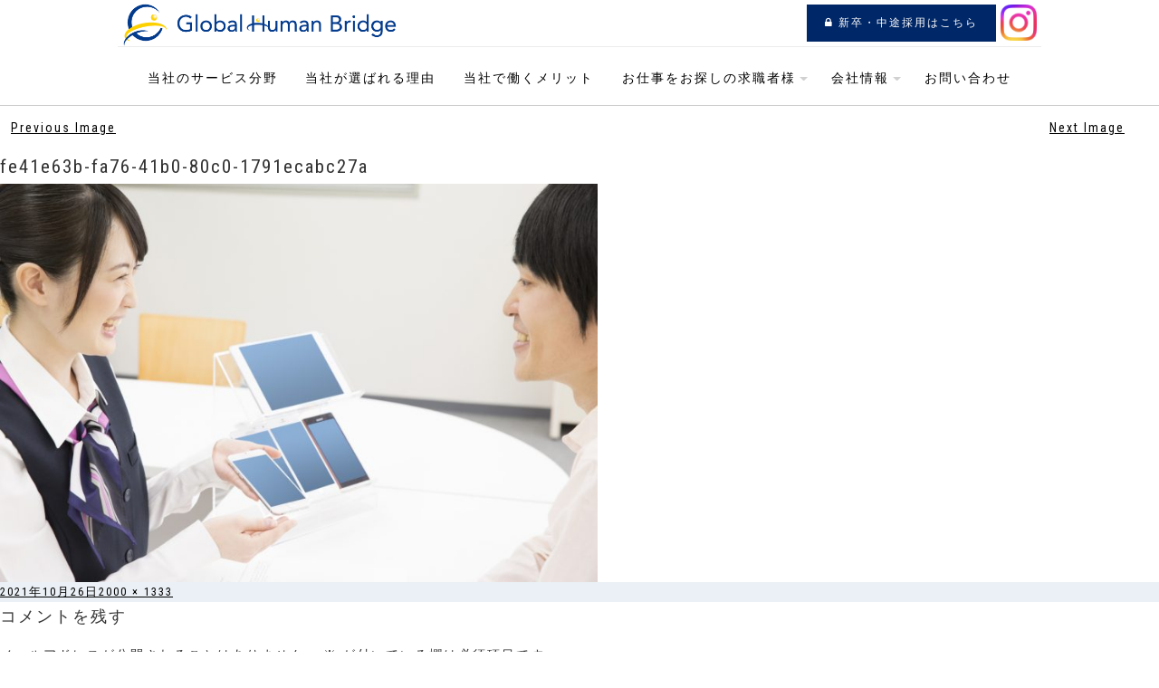

--- FILE ---
content_type: text/html; charset=UTF-8
request_url: https://global-human.jp/fe41e63b-fa76-41b0-80c0-1791ecabc27a
body_size: 33750
content:
<!DOCTYPE html>
<html lang="ja"
	prefix="og: https://ogp.me/ns#"  class="no-js">
<head>
<meta charset="UTF-8">
<meta http-equiv="Content-Type" content="text/html; charset=utf-8">
<meta name="viewport" content="width=device-width, initial-scale=1.0, minimum-scale=1.0, maximum-scale=1.0, user-scalable=0">
<link rel="stylesheet" type="text/css" href="https://global-human.jp/css/base.css" media="all" />
<link rel="stylesheet" type="text/css" href="https://global-human.jp/css/font.css" media="all" />
<link rel="stylesheet" type="text/css" href="https://global-human.jp/css/animate.min.css" media="all" />
<link rel="stylesheet" href="https://global-human.jp/css/slick.css"/>
<link rel="stylesheet" href="https://global-human.jp/css/slick-theme.css"/>
<link rel="shortcut icon" href="https://global-human.jp/img/favicon.ico" />
<link rel="pingback" href="https://global-human.jp/xmlrpc.php">
<link href="https://fonts.googleapis.com/css?family=Roboto+Condensed" rel="stylesheet">
<link href="https://fonts.googleapis.com/earlyaccess/notosansjapanese.css" rel="stylesheet" />
<!--[if lt IE 9]>
<script src="https://global-human.jp/wp-content/themes/globalhuman/js/html5.js"></script>
<![endif]-->
<script>(function(html){html.className = html.className.replace(/\bno-js\b/,'js')})(document.documentElement);</script>
<title>fe41e63b-fa76-41b0-80c0-1791ecabc27a &#8211; 人材派遣の株式会社グローバルヒューマンブリッジ</title>
<meta name='robots' content='max-image-preview:large' />
<link rel='dns-prefetch' href='//stats.wp.com' />
<link rel='dns-prefetch' href='//fonts.googleapis.com' />
<link rel="alternate" type="application/rss+xml" title="人材派遣の株式会社グローバルヒューマンブリッジ &raquo; フィード" href="https://global-human.jp/feed" />
<link rel="alternate" type="application/rss+xml" title="人材派遣の株式会社グローバルヒューマンブリッジ &raquo; コメントフィード" href="https://global-human.jp/comments/feed" />
<link rel="alternate" type="application/rss+xml" title="人材派遣の株式会社グローバルヒューマンブリッジ &raquo; fe41e63b-fa76-41b0-80c0-1791ecabc27a のコメントのフィード" href="https://global-human.jp/feed/?attachment_id=2329" />
<link rel="alternate" title="oEmbed (JSON)" type="application/json+oembed" href="https://global-human.jp/wp-json/oembed/1.0/embed?url=https%3A%2F%2Fglobal-human.jp%2Ffe41e63b-fa76-41b0-80c0-1791ecabc27a" />
<link rel="alternate" title="oEmbed (XML)" type="text/xml+oembed" href="https://global-human.jp/wp-json/oembed/1.0/embed?url=https%3A%2F%2Fglobal-human.jp%2Ffe41e63b-fa76-41b0-80c0-1791ecabc27a&#038;format=xml" />
<style id='wp-img-auto-sizes-contain-inline-css' type='text/css'>
img:is([sizes=auto i],[sizes^="auto," i]){contain-intrinsic-size:3000px 1500px}
/*# sourceURL=wp-img-auto-sizes-contain-inline-css */
</style>
<style id='wp-block-library-inline-css' type='text/css'>
:root{--wp-block-synced-color:#7a00df;--wp-block-synced-color--rgb:122,0,223;--wp-bound-block-color:var(--wp-block-synced-color);--wp-editor-canvas-background:#ddd;--wp-admin-theme-color:#007cba;--wp-admin-theme-color--rgb:0,124,186;--wp-admin-theme-color-darker-10:#006ba1;--wp-admin-theme-color-darker-10--rgb:0,107,160.5;--wp-admin-theme-color-darker-20:#005a87;--wp-admin-theme-color-darker-20--rgb:0,90,135;--wp-admin-border-width-focus:2px}@media (min-resolution:192dpi){:root{--wp-admin-border-width-focus:1.5px}}.wp-element-button{cursor:pointer}:root .has-very-light-gray-background-color{background-color:#eee}:root .has-very-dark-gray-background-color{background-color:#313131}:root .has-very-light-gray-color{color:#eee}:root .has-very-dark-gray-color{color:#313131}:root .has-vivid-green-cyan-to-vivid-cyan-blue-gradient-background{background:linear-gradient(135deg,#00d084,#0693e3)}:root .has-purple-crush-gradient-background{background:linear-gradient(135deg,#34e2e4,#4721fb 50%,#ab1dfe)}:root .has-hazy-dawn-gradient-background{background:linear-gradient(135deg,#faaca8,#dad0ec)}:root .has-subdued-olive-gradient-background{background:linear-gradient(135deg,#fafae1,#67a671)}:root .has-atomic-cream-gradient-background{background:linear-gradient(135deg,#fdd79a,#004a59)}:root .has-nightshade-gradient-background{background:linear-gradient(135deg,#330968,#31cdcf)}:root .has-midnight-gradient-background{background:linear-gradient(135deg,#020381,#2874fc)}:root{--wp--preset--font-size--normal:16px;--wp--preset--font-size--huge:42px}.has-regular-font-size{font-size:1em}.has-larger-font-size{font-size:2.625em}.has-normal-font-size{font-size:var(--wp--preset--font-size--normal)}.has-huge-font-size{font-size:var(--wp--preset--font-size--huge)}.has-text-align-center{text-align:center}.has-text-align-left{text-align:left}.has-text-align-right{text-align:right}.has-fit-text{white-space:nowrap!important}#end-resizable-editor-section{display:none}.aligncenter{clear:both}.items-justified-left{justify-content:flex-start}.items-justified-center{justify-content:center}.items-justified-right{justify-content:flex-end}.items-justified-space-between{justify-content:space-between}.screen-reader-text{border:0;clip-path:inset(50%);height:1px;margin:-1px;overflow:hidden;padding:0;position:absolute;width:1px;word-wrap:normal!important}.screen-reader-text:focus{background-color:#ddd;clip-path:none;color:#444;display:block;font-size:1em;height:auto;left:5px;line-height:normal;padding:15px 23px 14px;text-decoration:none;top:5px;width:auto;z-index:100000}html :where(.has-border-color){border-style:solid}html :where([style*=border-top-color]){border-top-style:solid}html :where([style*=border-right-color]){border-right-style:solid}html :where([style*=border-bottom-color]){border-bottom-style:solid}html :where([style*=border-left-color]){border-left-style:solid}html :where([style*=border-width]){border-style:solid}html :where([style*=border-top-width]){border-top-style:solid}html :where([style*=border-right-width]){border-right-style:solid}html :where([style*=border-bottom-width]){border-bottom-style:solid}html :where([style*=border-left-width]){border-left-style:solid}html :where(img[class*=wp-image-]){height:auto;max-width:100%}:where(figure){margin:0 0 1em}html :where(.is-position-sticky){--wp-admin--admin-bar--position-offset:var(--wp-admin--admin-bar--height,0px)}@media screen and (max-width:600px){html :where(.is-position-sticky){--wp-admin--admin-bar--position-offset:0px}}

/*# sourceURL=wp-block-library-inline-css */
</style><style id='global-styles-inline-css' type='text/css'>
:root{--wp--preset--aspect-ratio--square: 1;--wp--preset--aspect-ratio--4-3: 4/3;--wp--preset--aspect-ratio--3-4: 3/4;--wp--preset--aspect-ratio--3-2: 3/2;--wp--preset--aspect-ratio--2-3: 2/3;--wp--preset--aspect-ratio--16-9: 16/9;--wp--preset--aspect-ratio--9-16: 9/16;--wp--preset--color--black: #000000;--wp--preset--color--cyan-bluish-gray: #abb8c3;--wp--preset--color--white: #ffffff;--wp--preset--color--pale-pink: #f78da7;--wp--preset--color--vivid-red: #cf2e2e;--wp--preset--color--luminous-vivid-orange: #ff6900;--wp--preset--color--luminous-vivid-amber: #fcb900;--wp--preset--color--light-green-cyan: #7bdcb5;--wp--preset--color--vivid-green-cyan: #00d084;--wp--preset--color--pale-cyan-blue: #8ed1fc;--wp--preset--color--vivid-cyan-blue: #0693e3;--wp--preset--color--vivid-purple: #9b51e0;--wp--preset--gradient--vivid-cyan-blue-to-vivid-purple: linear-gradient(135deg,rgb(6,147,227) 0%,rgb(155,81,224) 100%);--wp--preset--gradient--light-green-cyan-to-vivid-green-cyan: linear-gradient(135deg,rgb(122,220,180) 0%,rgb(0,208,130) 100%);--wp--preset--gradient--luminous-vivid-amber-to-luminous-vivid-orange: linear-gradient(135deg,rgb(252,185,0) 0%,rgb(255,105,0) 100%);--wp--preset--gradient--luminous-vivid-orange-to-vivid-red: linear-gradient(135deg,rgb(255,105,0) 0%,rgb(207,46,46) 100%);--wp--preset--gradient--very-light-gray-to-cyan-bluish-gray: linear-gradient(135deg,rgb(238,238,238) 0%,rgb(169,184,195) 100%);--wp--preset--gradient--cool-to-warm-spectrum: linear-gradient(135deg,rgb(74,234,220) 0%,rgb(151,120,209) 20%,rgb(207,42,186) 40%,rgb(238,44,130) 60%,rgb(251,105,98) 80%,rgb(254,248,76) 100%);--wp--preset--gradient--blush-light-purple: linear-gradient(135deg,rgb(255,206,236) 0%,rgb(152,150,240) 100%);--wp--preset--gradient--blush-bordeaux: linear-gradient(135deg,rgb(254,205,165) 0%,rgb(254,45,45) 50%,rgb(107,0,62) 100%);--wp--preset--gradient--luminous-dusk: linear-gradient(135deg,rgb(255,203,112) 0%,rgb(199,81,192) 50%,rgb(65,88,208) 100%);--wp--preset--gradient--pale-ocean: linear-gradient(135deg,rgb(255,245,203) 0%,rgb(182,227,212) 50%,rgb(51,167,181) 100%);--wp--preset--gradient--electric-grass: linear-gradient(135deg,rgb(202,248,128) 0%,rgb(113,206,126) 100%);--wp--preset--gradient--midnight: linear-gradient(135deg,rgb(2,3,129) 0%,rgb(40,116,252) 100%);--wp--preset--font-size--small: 13px;--wp--preset--font-size--medium: 20px;--wp--preset--font-size--large: 36px;--wp--preset--font-size--x-large: 42px;--wp--preset--spacing--20: 0.44rem;--wp--preset--spacing--30: 0.67rem;--wp--preset--spacing--40: 1rem;--wp--preset--spacing--50: 1.5rem;--wp--preset--spacing--60: 2.25rem;--wp--preset--spacing--70: 3.38rem;--wp--preset--spacing--80: 5.06rem;--wp--preset--shadow--natural: 6px 6px 9px rgba(0, 0, 0, 0.2);--wp--preset--shadow--deep: 12px 12px 50px rgba(0, 0, 0, 0.4);--wp--preset--shadow--sharp: 6px 6px 0px rgba(0, 0, 0, 0.2);--wp--preset--shadow--outlined: 6px 6px 0px -3px rgb(255, 255, 255), 6px 6px rgb(0, 0, 0);--wp--preset--shadow--crisp: 6px 6px 0px rgb(0, 0, 0);}:where(.is-layout-flex){gap: 0.5em;}:where(.is-layout-grid){gap: 0.5em;}body .is-layout-flex{display: flex;}.is-layout-flex{flex-wrap: wrap;align-items: center;}.is-layout-flex > :is(*, div){margin: 0;}body .is-layout-grid{display: grid;}.is-layout-grid > :is(*, div){margin: 0;}:where(.wp-block-columns.is-layout-flex){gap: 2em;}:where(.wp-block-columns.is-layout-grid){gap: 2em;}:where(.wp-block-post-template.is-layout-flex){gap: 1.25em;}:where(.wp-block-post-template.is-layout-grid){gap: 1.25em;}.has-black-color{color: var(--wp--preset--color--black) !important;}.has-cyan-bluish-gray-color{color: var(--wp--preset--color--cyan-bluish-gray) !important;}.has-white-color{color: var(--wp--preset--color--white) !important;}.has-pale-pink-color{color: var(--wp--preset--color--pale-pink) !important;}.has-vivid-red-color{color: var(--wp--preset--color--vivid-red) !important;}.has-luminous-vivid-orange-color{color: var(--wp--preset--color--luminous-vivid-orange) !important;}.has-luminous-vivid-amber-color{color: var(--wp--preset--color--luminous-vivid-amber) !important;}.has-light-green-cyan-color{color: var(--wp--preset--color--light-green-cyan) !important;}.has-vivid-green-cyan-color{color: var(--wp--preset--color--vivid-green-cyan) !important;}.has-pale-cyan-blue-color{color: var(--wp--preset--color--pale-cyan-blue) !important;}.has-vivid-cyan-blue-color{color: var(--wp--preset--color--vivid-cyan-blue) !important;}.has-vivid-purple-color{color: var(--wp--preset--color--vivid-purple) !important;}.has-black-background-color{background-color: var(--wp--preset--color--black) !important;}.has-cyan-bluish-gray-background-color{background-color: var(--wp--preset--color--cyan-bluish-gray) !important;}.has-white-background-color{background-color: var(--wp--preset--color--white) !important;}.has-pale-pink-background-color{background-color: var(--wp--preset--color--pale-pink) !important;}.has-vivid-red-background-color{background-color: var(--wp--preset--color--vivid-red) !important;}.has-luminous-vivid-orange-background-color{background-color: var(--wp--preset--color--luminous-vivid-orange) !important;}.has-luminous-vivid-amber-background-color{background-color: var(--wp--preset--color--luminous-vivid-amber) !important;}.has-light-green-cyan-background-color{background-color: var(--wp--preset--color--light-green-cyan) !important;}.has-vivid-green-cyan-background-color{background-color: var(--wp--preset--color--vivid-green-cyan) !important;}.has-pale-cyan-blue-background-color{background-color: var(--wp--preset--color--pale-cyan-blue) !important;}.has-vivid-cyan-blue-background-color{background-color: var(--wp--preset--color--vivid-cyan-blue) !important;}.has-vivid-purple-background-color{background-color: var(--wp--preset--color--vivid-purple) !important;}.has-black-border-color{border-color: var(--wp--preset--color--black) !important;}.has-cyan-bluish-gray-border-color{border-color: var(--wp--preset--color--cyan-bluish-gray) !important;}.has-white-border-color{border-color: var(--wp--preset--color--white) !important;}.has-pale-pink-border-color{border-color: var(--wp--preset--color--pale-pink) !important;}.has-vivid-red-border-color{border-color: var(--wp--preset--color--vivid-red) !important;}.has-luminous-vivid-orange-border-color{border-color: var(--wp--preset--color--luminous-vivid-orange) !important;}.has-luminous-vivid-amber-border-color{border-color: var(--wp--preset--color--luminous-vivid-amber) !important;}.has-light-green-cyan-border-color{border-color: var(--wp--preset--color--light-green-cyan) !important;}.has-vivid-green-cyan-border-color{border-color: var(--wp--preset--color--vivid-green-cyan) !important;}.has-pale-cyan-blue-border-color{border-color: var(--wp--preset--color--pale-cyan-blue) !important;}.has-vivid-cyan-blue-border-color{border-color: var(--wp--preset--color--vivid-cyan-blue) !important;}.has-vivid-purple-border-color{border-color: var(--wp--preset--color--vivid-purple) !important;}.has-vivid-cyan-blue-to-vivid-purple-gradient-background{background: var(--wp--preset--gradient--vivid-cyan-blue-to-vivid-purple) !important;}.has-light-green-cyan-to-vivid-green-cyan-gradient-background{background: var(--wp--preset--gradient--light-green-cyan-to-vivid-green-cyan) !important;}.has-luminous-vivid-amber-to-luminous-vivid-orange-gradient-background{background: var(--wp--preset--gradient--luminous-vivid-amber-to-luminous-vivid-orange) !important;}.has-luminous-vivid-orange-to-vivid-red-gradient-background{background: var(--wp--preset--gradient--luminous-vivid-orange-to-vivid-red) !important;}.has-very-light-gray-to-cyan-bluish-gray-gradient-background{background: var(--wp--preset--gradient--very-light-gray-to-cyan-bluish-gray) !important;}.has-cool-to-warm-spectrum-gradient-background{background: var(--wp--preset--gradient--cool-to-warm-spectrum) !important;}.has-blush-light-purple-gradient-background{background: var(--wp--preset--gradient--blush-light-purple) !important;}.has-blush-bordeaux-gradient-background{background: var(--wp--preset--gradient--blush-bordeaux) !important;}.has-luminous-dusk-gradient-background{background: var(--wp--preset--gradient--luminous-dusk) !important;}.has-pale-ocean-gradient-background{background: var(--wp--preset--gradient--pale-ocean) !important;}.has-electric-grass-gradient-background{background: var(--wp--preset--gradient--electric-grass) !important;}.has-midnight-gradient-background{background: var(--wp--preset--gradient--midnight) !important;}.has-small-font-size{font-size: var(--wp--preset--font-size--small) !important;}.has-medium-font-size{font-size: var(--wp--preset--font-size--medium) !important;}.has-large-font-size{font-size: var(--wp--preset--font-size--large) !important;}.has-x-large-font-size{font-size: var(--wp--preset--font-size--x-large) !important;}
/*# sourceURL=global-styles-inline-css */
</style>

<style id='classic-theme-styles-inline-css' type='text/css'>
/*! This file is auto-generated */
.wp-block-button__link{color:#fff;background-color:#32373c;border-radius:9999px;box-shadow:none;text-decoration:none;padding:calc(.667em + 2px) calc(1.333em + 2px);font-size:1.125em}.wp-block-file__button{background:#32373c;color:#fff;text-decoration:none}
/*# sourceURL=/wp-includes/css/classic-themes.min.css */
</style>
<link rel='stylesheet' id='font-awesome-css' href='https://global-human.jp/wp-content/plugins/arconix-shortcodes/includes/css/font-awesome.min.css?ver=4.6.3' type='text/css' media='all' />
<link rel='stylesheet' id='arconix-shortcodes-css' href='https://global-human.jp/wp-content/plugins/arconix-shortcodes/includes/css/arconix-shortcodes.min.css?ver=2.1.13' type='text/css' media='all' />
<link rel='stylesheet' id='contact-form-7-css' href='https://global-human.jp/wp-content/plugins/contact-form-7/includes/css/styles.css?ver=5.1.4' type='text/css' media='all' />
<link rel='stylesheet' id='contact-form-7-confirm-css' href='https://global-human.jp/wp-content/plugins/contact-form-7-add-confirm/includes/css/styles.css?ver=5.1' type='text/css' media='all' />
<link rel='stylesheet' id='wp-pagenavi-css' href='https://global-human.jp/wp-content/plugins/wp-pagenavi/pagenavi-css.css?ver=2.70' type='text/css' media='all' />
<link rel='stylesheet' id='globalhuman-fonts-css' href='https://fonts.googleapis.com/css?family=Noto+Sans%3A400italic%2C700italic%2C400%2C700%7CNoto+Serif%3A400italic%2C700italic%2C400%2C700%7CInconsolata%3A400%2C700&#038;subset=latin%2Clatin-ext' type='text/css' media='all' />
<link rel='stylesheet' id='genericons-css' href='https://global-human.jp/wp-content/plugins/jetpack/_inc/genericons/genericons/genericons.css?ver=3.1' type='text/css' media='all' />
<link rel='stylesheet' id='globalhuman-style-css' href='https://global-human.jp/wp-content/themes/globalhuman/style.css?ver=6.9' type='text/css' media='all' />
<script type="text/javascript" src="https://global-human.jp/wp-includes/js/jquery/jquery.min.js?ver=3.7.1" id="jquery-core-js"></script>
<script type="text/javascript" src="https://global-human.jp/wp-includes/js/jquery/jquery-migrate.min.js?ver=3.4.1" id="jquery-migrate-js"></script>
<script type="text/javascript" src="https://global-human.jp/wp-content/themes/globalhuman/js/keyboard-image-navigation.js?ver=20141010" id="globalhuman-keyboard-image-navigation-js"></script>
<link rel="https://api.w.org/" href="https://global-human.jp/wp-json/" /><link rel="alternate" title="JSON" type="application/json" href="https://global-human.jp/wp-json/wp/v2/media/2329" /><link rel="EditURI" type="application/rsd+xml" title="RSD" href="https://global-human.jp/xmlrpc.php?rsd" />
<link rel='shortlink' href='https://global-human.jp/?p=2329' />
<meta name="cdp-version" content="1.4.3" />	<style>img#wpstats{display:none}</style>
		<!--navi-->
<script src="https://ajax.googleapis.com/ajax/libs/jquery/1.11.3/jquery.min.js"></script>
<script src="/js/scrollable.js"></script>
<script src="/js/doubletaptogo.js"></script>
<!--slider-->
<script src="/js/slick.min.js"></script>
<script src="/js/common.js"></script>
<script>
$('.single-item').slick({
  draggable: true
});
</script>
<!--inview-->
<script src="/js/jquery.inview.js"></script>
<script>
$(window).on('load scroll', function(){

  var elem = $('.animated');

  elem.each(function () {

    var isAnimate = $(this).data('animate');
    var elemOffset = $(this).offset().top;
    var scrollPos = $(window).scrollTop();
    var wh = $(window).height();

    if(scrollPos > elemOffset - wh + (wh / 3)){
      $(this).addClass(isAnimate);
    }else{
      $(this).removeClass(isAnimate);
    }
  });

});
</script>

    <script type="text/javascript">
        var ua = navigator.userAgent;
        if (ua.indexOf('iPhone') > 0 || ua.indexOf('Android') > 0 && ua.indexOf('Mobile') > 0) {
            document.write('<meta name="viewport" content="width=device-width, initial-scale=1">');
        } else if (ua.indexOf('iPad') > 0 || ua.indexOf('Android') > 0) {
            // タブレット用コード
        } else {
            // PC用コード
        }
    </script>
</head>

<body class="attachment wp-singular attachment-template-default single single-attachment postid-2329 attachmentid-2329 attachment-jpeg wp-theme-globalhuman">
<a name="wrap"></a>
<!-- container -->
<div id="container">

<!-- header -->
<header role="banner" id="header">

<div class="header_inner">
<div class="logo"><h1><a href="/"><img src="/img/logo.png" alt="人材派遣・人材紹介・アウトソーシングならグローバルヒューマンブリッジ"></a></h1></div>
<div class="sub_navi">
<ul>
 <li><a href="https://global-human.jp/careers-2" class="bt_link02"><i class="fa fa-lock"></i>&nbsp;新卒・中途採用はこちら</a></li> 
<li style="margin-top: 5px"><a href="https://www.instagram.com/global__human__bridge/" target="_blank"><img src="http://global-human.jp/wp-content/uploads/2024/04/Instagram-Glyph-Gradient-1-1.png"></a></li>
</ul>
</div>
</div>

<div id="nav_inner">
<nav id="nav" role="navigation">
<a href="#nav" title="Show navigation">Show navigation</a>
<a href="#" title="Hide navigation">Hide navigation</a>
<ul class="clearfix">
<!--<li><a href="https://global-human.jp/about" aria-haspopup="true">当社について</a></li>-->
<li><a href="https://global-human.jp/field" aria-haspopup="true">当社のサービス分野</a></li>
<li><a href="https://global-human.jp/reason" aria-haspopup="true">当社が選ばれる理由</a></li>
<li><a href="https://global-human.jp/merit" aria-haspopup="true">当社で働くメリット</a></li>
<li><a href="https://global-human.jp/category/area"><span>お仕事をお探しの求職者様</span></a>
<ul>
<li><a href="https://global-human.jp/category/area/kantou">関東</a></li>
<li><a href="https://global-human.jp/category/area/toukai">東海/北陸/甲信越</a></li>
<li><a href="https://global-human.jp/category/area/kansai">関西</a></li>
<li><a href="https://global-human.jp/category/area/kyushu">中四国/九州</a></li>
</ul>
</li>
<!--<li><a href="https://global-human.jp/service"><span>人材派遣・業務委託をお探しの企業様</span></a>
<ul>
<li><a href="https://global-human.jp/service/dispatch">人材派遣</a></li>
<li><a href="https://global-human.jp/service/entrust">業務委託</a></li>
<li><a href="https://global-human.jp/service/outsourcing_domestic">国内販売委託</a></li>
<li><a href="https://global-human.jp/service/outsourcing_international">国際販売委託</a></li>
</ul>
</li>-->
<li><a href="https://global-human.jp/company" aria-haspopup="true"><span>会社情報</span></a>
<ul>
<li><a href="https://global-human.jp/company/greeting">代表メッセージ</a></li>
<li><a href="https://global-human.jp/company/idea">経営理念・企業使命</a></li>
<li><a href="https://global-human.jp/company/profile">会社概要</a></li>
<li><a href="https://global-human.jp/company/photo">社内風景</a></li>
<li><a href="https://global-human.jp/company/access">交通アクセス</a></li>
</ul>
</li>
<li><a href="https://global-human.jp/contact" aria-haspopup="true">お問い合わせ</a></li>
</ul>
</nav>
</div>
</header>
<!-- header end -->
	<div id="primary" class="content-area">
		<main id="main" class="site-main" role="main">

			
				<article id="post-2329" class="post-2329 attachment type-attachment status-inherit hentry">

					<nav id="image-navigation" class="navigation image-navigation">
						<div class="nav-links">
							<div class="nav-previous"><a href='https://global-human.jp/cb2e399b-0a70-42c4-a8cf-f97ce841579a'>Previous Image</a></div><div class="nav-next"><a href='https://global-human.jp/03d3d2c4-cb8d-43ac-9dea-29d57dfa3de6'>Next Image</a></div>
						</div><!-- .nav-links -->
					</nav><!-- .image-navigation -->

					<header class="entry-header">
						<h1 class="entry-title">fe41e63b-fa76-41b0-80c0-1791ecabc27a</h1>					</header><!-- .entry-header -->

					<div class="entry-content">

						<div class="entry-attachment">
							<img width="660" height="440" src="https://global-human.jp/wp-content/uploads/2020/03/fe41e63b-fa76-41b0-80c0-1791ecabc27a-1024x682.jpg" class="attachment-large size-large" alt="" decoding="async" fetchpriority="high" srcset="https://global-human.jp/wp-content/uploads/2020/03/fe41e63b-fa76-41b0-80c0-1791ecabc27a-1024x682.jpg 1024w, https://global-human.jp/wp-content/uploads/2020/03/fe41e63b-fa76-41b0-80c0-1791ecabc27a-300x200.jpg 300w, https://global-human.jp/wp-content/uploads/2020/03/fe41e63b-fa76-41b0-80c0-1791ecabc27a-768x512.jpg 768w, https://global-human.jp/wp-content/uploads/2020/03/fe41e63b-fa76-41b0-80c0-1791ecabc27a.jpg 2000w" sizes="(max-width: 660px) 100vw, 660px" />
							
						</div><!-- .entry-attachment -->

											</div><!-- .entry-content -->

					<footer class="entry-footer">
						<span class="posted-on"><span class="screen-reader-text">Posted on </span><a href="https://global-human.jp/fe41e63b-fa76-41b0-80c0-1791ecabc27a" rel="bookmark"><time class="entry-date published updated" datetime="2021-10-26T13:35:04+09:00">2021年10月26日</time></a></span><span class="full-size-link"><span class="screen-reader-text">Full size </span><a href="https://global-human.jp/wp-content/uploads/2020/03/fe41e63b-fa76-41b0-80c0-1791ecabc27a.jpg">2000 &times; 1333</a></span>											</footer><!-- .entry-footer -->

				</article><!-- #post-## -->

				
<div id="comments" class="comments-area">

	
	
		<div id="respond" class="comment-respond">
		<h3 id="reply-title" class="comment-reply-title">コメントを残す <small><a rel="nofollow" id="cancel-comment-reply-link" href="/fe41e63b-fa76-41b0-80c0-1791ecabc27a#respond" style="display:none;">コメントをキャンセル</a></small></h3><form action="https://global-human.jp/wp-comments-post.php" method="post" id="commentform" class="comment-form"><p class="comment-notes"><span id="email-notes">メールアドレスが公開されることはありません。</span> <span class="required-field-message"><span class="required">※</span> が付いている欄は必須項目です</span></p><p class="comment-form-comment"><label for="comment">コメント <span class="required">※</span></label> <textarea id="comment" name="comment" cols="45" rows="8" maxlength="65525" required></textarea></p><p class="comment-form-author"><label for="author">名前 <span class="required">※</span></label> <input id="author" name="author" type="text" value="" size="30" maxlength="245" autocomplete="name" required /></p>
<p class="comment-form-email"><label for="email">メール <span class="required">※</span></label> <input id="email" name="email" type="email" value="" size="30" maxlength="100" aria-describedby="email-notes" autocomplete="email" required /></p>
<p class="comment-form-url"><label for="url">サイト</label> <input id="url" name="url" type="url" value="" size="30" maxlength="200" autocomplete="url" /></p>
<p class="comment-form-cookies-consent"><input id="wp-comment-cookies-consent" name="wp-comment-cookies-consent" type="checkbox" value="yes" /> <label for="wp-comment-cookies-consent">次回のコメントで使用するためブラウザーに自分の名前、メールアドレス、サイトを保存する。</label></p>
<p class="form-submit"><input name="submit" type="submit" id="submit" class="submit" value="コメントを送信" /> <input type='hidden' name='comment_post_ID' value='2329' id='comment_post_ID' />
<input type='hidden' name='comment_parent' id='comment_parent' value='0' />
</p><p style="display: none;"><input type="hidden" id="akismet_comment_nonce" name="akismet_comment_nonce" value="3eed1b0adf" /></p><p style="display: none;"><input type="hidden" id="ak_js" name="ak_js" value="58"/></p></form>	</div><!-- #respond -->
	
</div><!-- .comments-area -->

	<nav class="navigation post-navigation" aria-label="投稿">
		<h2 class="screen-reader-text">投稿ナビゲーション</h2>
		<div class="nav-links"><div class="nav-previous"><a href="https://global-human.jp/fe41e63b-fa76-41b0-80c0-1791ecabc27a" rel="prev"><span class="meta-nav">Published in</span><span class="post-title">fe41e63b-fa76-41b0-80c0-1791ecabc27a</span></a></div></div>
	</nav>
		</main><!-- .site-main -->
	</div><!-- .content-area -->

<!-- footer -->
<footer role="contentinfo" class="footer">
<div class="footer_inner">
<div class="footer_l">
<h5><a href=""><img src="https://global-human.jp/img/logo_f.png" alt="人材派遣・人材紹介・アウトソーシングならグローバルヒューマンブリッジ"></a></h5>
</div>
<div class="footer_c">
<ul>
<li>●<a href="https://global-human.jp/" title="グローバルヒューマンブリッジ">TOP</a></li>
<li>●<a href="https://global-human.jp/field" title="当社のサービス分野">当社のサービス分野</a></li>
<li>●<a href="https://global-human.jp/reason" title="当社が選ばれる理由">当社が選ばれる理由</a></li>
<li>●<a href="https://global-human.jp/merit" title="当社で働くメリット">当社で働くメリット</a></li>
<li>●<a href="https://global-human.jp/category/area" title="お仕事をお探しの求職者様">お仕事をお探しの求職者様</a></li>
<li>●<a href="https://global-human.jp/careers/midway_message" title="中途採用">中途採用</a></li>
<li>●<a href="https://global-human.jp/careers/graduates" title="新卒採用">新卒採用</a></li>
</ul>
<ul>
<li>●<a href="https://global-human.jp/news" title="お知らせ情報">お知らせ情報</a></li>
<li>●<a href="https://global-human.jp/company" title="会社情報">会社情報</a></li>
<li>●<a href="https://global-human.jp/policy" title="個人情報保護方針">個人情報保護方針</a></li>
<li>●<a href="https://global-human.jp/contact" title="お問い合わせ">お問い合わせ</a></li>
<li>●<a href="https://global-human.jp/sitemap" title="サイトマップ">サイトマップ</a></li>
</ul>
</div>
<div class="footer_r">
<!--業界・分野を問わず、通訳者、翻訳者をはじめとする優秀な語学人材を提供できるので、お探しのポジションに対して、業界経験や適性などを基に最適な人材をご提案します。<br>-->

<address>東京本部：〒150-0001 東京都渋谷区神宮前6-27-8　京セラ原宿ビル2F<br>
TEL：<strong>03-5774-9111</strong>&nbsp;&nbsp;FAX：<strong>03-5774-9115</strong><br><br>
大阪本部：〒541-0054 大阪府大阪市中央区南本町4-2-21 イヨビルディング7F<br>
TEL：<strong>06-6243-0207</strong>&nbsp;&nbsp;FAX：<strong>06-6243-0208</strong><br><br>
</address>
<!-- <div>東京本部：〒150-0002 東京都渋谷区渋谷3-9-10 KDC渋谷ビル2F<br>
TEL：<strong>03-5774-9111</strong>&nbsp;&nbsp;FAX：<strong>03-5774-9115</strong><br><br>
大阪本部：〒541-0054 大阪府大阪市中央区南本町4-2-21 イヨビルディング7F<br>
TEL：<strong>06-6243-0207</strong>&nbsp;&nbsp;FAX：<strong>06-6243-0208</strong><br><br>
</div> -->
	
</div>
<div class="copy">Copyright (C) 2018 <a href="https://global-human.jp/" rel="home">Global Human Bridge</a>. All Rights Reserved.</div>
</div>
</footer>
<!-- /footer -->
<script type="speculationrules">
{"prefetch":[{"source":"document","where":{"and":[{"href_matches":"/*"},{"not":{"href_matches":["/wp-*.php","/wp-admin/*","/wp-content/uploads/*","/wp-content/*","/wp-content/plugins/*","/wp-content/themes/globalhuman/*","/*\\?(.+)"]}},{"not":{"selector_matches":"a[rel~=\"nofollow\"]"}},{"not":{"selector_matches":".no-prefetch, .no-prefetch a"}}]},"eagerness":"conservative"}]}
</script>
<script type="text/javascript" id="contact-form-7-js-extra">
/* <![CDATA[ */
var wpcf7 = {"apiSettings":{"root":"https://global-human.jp/wp-json/contact-form-7/v1","namespace":"contact-form-7/v1"}};
//# sourceURL=contact-form-7-js-extra
/* ]]> */
</script>
<script type="text/javascript" src="https://global-human.jp/wp-content/plugins/contact-form-7/includes/js/scripts.js?ver=5.1.4" id="contact-form-7-js"></script>
<script type="text/javascript" src="https://global-human.jp/wp-includes/js/jquery/jquery.form.min.js?ver=4.3.0" id="jquery-form-js"></script>
<script type="text/javascript" src="https://global-human.jp/wp-content/plugins/contact-form-7-add-confirm/includes/js/scripts.js?ver=5.1" id="contact-form-7-confirm-js"></script>
<script type="text/javascript" src="https://global-human.jp/wp-content/themes/globalhuman/js/skip-link-focus-fix.js?ver=20141010" id="globalhuman-skip-link-focus-fix-js"></script>
<script type="text/javascript" src="https://global-human.jp/wp-includes/js/comment-reply.min.js?ver=6.9" id="comment-reply-js" async="async" data-wp-strategy="async" fetchpriority="low"></script>
<script type="text/javascript" id="globalhuman-script-js-extra">
/* <![CDATA[ */
var screenReaderText = {"expand":"\u003Cspan class=\"screen-reader-text\"\u003Eexpand child menu\u003C/span\u003E","collapse":"\u003Cspan class=\"screen-reader-text\"\u003Ecollapse child menu\u003C/span\u003E"};
//# sourceURL=globalhuman-script-js-extra
/* ]]> */
</script>
<script type="text/javascript" src="https://global-human.jp/wp-content/themes/globalhuman/js/functions.js?ver=20150330" id="globalhuman-script-js"></script>
<script type="text/javascript" src="https://stats.wp.com/e-202603.js" id="jetpack-stats-js" data-wp-strategy="defer"></script>
<script type="text/javascript" id="jetpack-stats-js-after">
/* <![CDATA[ */
_stq = window._stq || [];
_stq.push([ "view", JSON.parse("{\"v\":\"ext\",\"blog\":\"168740256\",\"post\":\"2329\",\"tz\":\"9\",\"srv\":\"global-human.jp\",\"j\":\"1:14.0\"}") ]);
_stq.push([ "clickTrackerInit", "168740256", "2329" ]);
//# sourceURL=jetpack-stats-js-after
/* ]]> */
</script>
<script async="async" type="text/javascript" src="https://global-human.jp/wp-content/plugins/akismet/_inc/form.js?ver=4.1.3" id="akismet-form-js"></script>
<p id="page-top"><a href="#wrap">PAGE<br>TOP</a></p>

</div>
<!-- /container -->
<!-- Global site tag (gtag.js) - Google Analytics -->
<script async src="https://www.googletagmanager.com/gtag/js?id=G-HHJ25SHMNM"></script>
<script>
  window.dataLayer = window.dataLayer || [];
  function gtag(){dataLayer.push(arguments);}
  gtag('js', new Date());

  gtag('config', 'G-HHJ25SHMNM');
</script>

</body>
</html>



--- FILE ---
content_type: text/css
request_url: https://global-human.jp/css/base.css
body_size: 63779
content:
@charset "utf-8";
/* --------------------------------------------------
 html
 -------------------------------------------------- */
html {
  font-family: sans-serif;
  -webkit-text-size-adjust: 100%;
      -ms-text-size-adjust: 100%;
}
* {
    -webkit-box-sizing: border-box;
    -moz-box-sizing: border-box;
    box-sizing: border-box;
}
body {
	color:#333333;
	font-size:14px;
	letter-spacing:2px;
	line-height:1.8;
    font-family: 'Roboto Condensed',"メイリオ","Meiryo","Hiragino Kaku Gothic Pro","ヒラギノ角ゴ Pro W3","ＭＳ Ｐゴシック","Osaka",sans-serif;
}
html, body, div, span, applet, object, iframe, h1, h2, h3, h4, h5, h6, blockquote, pre, a, abbr, acronym, address, big, cite, code, del, dfn, em, img, ins, kbd, q, s, samp, small, strike, strong, sub, sup, tt, var, b, u, i, center, dl, dt, dd, ol, ul, li, fieldset, form, label, legend, table, caption, tbody, tfoot, thead, tr, th, td, article, aside, canvas, details, embed, figure, figcaption, footer, header, hgroup, menu, nav, output, ruby, section, summary, time, mark, audio, video {
	margin: 0;
	padding: 0;
	border: 0;
	vertical-align: baseline;
}
a {
  color:#000;
  text-decoration: underline;
}
a:hover,
a:focus {
  color: #333333;
  text-decoration: none;
}
a:focus {
  outline: thin dotted;
  outline: 5px auto -webkit-focus-ring-color;
  outline-offset: -2px;
}
figure {
  margin: 0;
}
abbr[title] {
  border-bottom: 1px dotted;
}
b,
strong {
  font-weight: bold;
}
dfn {
  font-style: italic;
}
mark {
  color: #000;
  background: #ff0;
}
small {
  font-size: 80%;
}
sub,
sup {
  position: relative;
  font-size: 75%;
  line-height: 0;
  vertical-align: baseline;
}
sup {
  top: -.5em;
}
sub {
  bottom: -.25em;
}
img {
    max-width: 100%;
    height: auto;
    vertical-align: middle;
}
.img-responsive,
.thumbnail > img,
.thumbnail a > img,
.carousel-inner > .item > img,
.carousel-inner > .item > a > img {
  display: block;
  max-width: 100%;
  height: auto;
}
.img-rounded {
  border-radius: 6px;
}
.img-thumbnail {
  display: inline-block;
  max-width: 100%;
  height: auto;
  padding: 4px;
  line-height: 1.42857143;
  background-color: #fff;
  border: 1px solid #ddd;
  border-radius: 4px;
  -webkit-transition: all .2s ease-in-out;
       -o-transition: all .2s ease-in-out;
          transition: all .2s ease-in-out;
}
svg:not(:root) {
  overflow: hidden;
}
figure {
  margin: 1em 40px;
}
hr {
  height: 0;
  -webkit-box-sizing: content-box;
     -moz-box-sizing: content-box;
          box-sizing: content-box;
}
hr {
  margin-top:20px;
  margin-bottom: 20px;
  border:none;
  border-top: solid 3px #e1e1e1;
  height:1px;
  clear:both;
}
ol,
ul{
	padding:0;
	margin:0;
}

li{
	padding:0;
	margin:0;
	list-style: none;
}
pre {
  overflow: auto;
}
code,
kbd,
pre,
samp {
  font-family: monospace, monospace;
  font-size: 1em;
}
button,
input,
optgroup,
select,
textarea {
  margin: 0;
  font: inherit;
  color: inherit;
}
button {
  overflow: visible;
}
button,
select {
  text-transform: none;
}
button,
html input[type="button"],
input[type="confirm"],
input[type="reset"],
input[type="submit"] {
  -webkit-appearance: button;
  cursor: pointer;
}
button[disabled],
html input[disabled] {
  cursor: default;
}
button::-moz-focus-inner,
input::-moz-focus-inner {
  padding: 0;
  border: 0;
}
hr {
  margin-top:20px;
  margin-bottom: 20px;
  border:none;
  border-top: solid 3px #e1e1e1;
  height:1px;
  clear:both;
}
@media print {
  *,
  *:before,
  *:after {
    color: #000 !important;
    text-shadow: none !important;
    background: transparent !important;
    -webkit-box-shadow: none !important;
            box-shadow: none !important;
  }
  a[href^="#"]:after,
  a[href^="javascript:"]:after {
    content: "";
  }
  pre,
  blockquote {
    border: 1px solid #999;

    page-break-inside: avoid;
  }
  thead {
    display: table-header-group;
  }
  tr,
  img {
    page-break-inside: avoid;
  }
  img {
    max-width: 100% !important;
  }
  p,
  h2,
  h3 {
    orphans: 3;
    widows: 3;
  }
  h2,
  h3 {
    page-break-after: avoid;
  }
  .navbar {
    display: none;
  }
  .btn > .caret,
  .dropup > .btn > .caret {
    border-top-color: #000 !important;
  }
  .label {
    border: 1px solid #000;
  }
  .table {
    border-collapse: collapse !important;
  }
  .table td,
  .table th {
    background-color: #fff !important;
  }
  .table-bordered th,
  .table-bordered td {
    border: 1px solid #ddd !important;
  }
}

h1 {font-weight:normal;}
h2 {font-size:240%;font-weight:normal;}
h3 {font-size:130%;font-weight:normal;}
h4 {font-size:120%;font-weight:normal;}
h5 {font-size:120%;font-weight:bold;}
h6 {font-size:110%;font-weight:normal;}
@media screen and (max-width:767px) {
h1 {}
h2 {font-size:120%;font-weight:normal;}
h3 {font-size:110%;font-weight:normal;}
h4 {font-size:100%;font-weight:normal;}
h5 {font-size:100%;font-weight:bold;}
h6 {font-size:100%;font-weight:normal;}
}
/* --------------------------------------------------
 txt
 -------------------------------------------------- */
xsmall,
.xsmall {
    font-size: 80%;
	line-height:1.6;
	margin:5px 0 5px 0;
}
small,
.small {
    font-size: 90%;
}
big,
.big {
    font-size: 110%;
}
bigest,
.bigest {
    font-size: 130%;
}
xbigest,
.xbigest {
    font-size: 140%;
	font-weight:900;
}
mark,
.mark {
    background-color: #ff7518;
    padding: 0.2em;
}
.cp_l {
    text-align: left;
}
.cp_r {
    text-align: right;
}
.cp_c {
    text-align: center;
}
.cp_c_sp {
    text-align: center;
}
@media screen and (max-width:767px) {
big,
.big {
    font-size: 100%;
}
.cp_c {
    text-align: left;
}
}
/* --------------------------------------------------
 img
 -------------------------------------------------- */
.img01{
	width:100%;
	height:auto;
	text-align:center;
}
.img01 img{
	width:100%;
	height:auto;
}
.img02{
	width:100%;
	height:auto;
	text-align:center;
}
.img02 img{
	max-width:100%;
	height:auto;
}
.img03{
	width:100%;
	height:auto;
	margin:0 0 4% 0;
}
.img03 img{
	width:100%;
	height:auto;
}
@media screen and (max-width:767px) {
.img02{
	width:96%;
	margin:0 2% 2% 2%;
}
}
/* --------------------------------------------------
 color
 -------------------------------------------------- */
.red {
	color: #FF0000;
}
.org {
	color: #f2a501;
}
.green {
	color: #007c42;
}
.gray {
	color: #a1a1a1;
}
.blue {
	color: #0742ba;
}
.blue_b {
	line-height:4;
	padding:0.5% 1% 0.5% 1%;
	background-color:#0081e4;
	border:1px solid #006fc4;
    border-radius: 34px;
    -webkit-border-radius: 34px;
    -moz-border-radius: 34px;
}
.blue_b a{
	color:#FFF;
	text-decoration:none;
}
.enji_b {
	color:#FFF;
	margin:0 1% 0 1%;
	padding:0 1% 0 1%;
	background-color:#001e4f;
}
.yellow {
	color:#a68e1d;
}
.yellow_l{
	color:#000000;
	background: linear-gradient(transparent 60%, #ffe746 60%);
}
.yellow_l a{
	text-decoration:none;
}
.yellow_b{
	color:#FFFFFF;
	padding:2% 4% 2% 4%;
	background-color:#fdbe00;
    border-radius: 34px;
    -webkit-border-radius: 34px;
    -moz-border-radius: 34px;
}
.pink_b{
	padding:1%;
	background-color:#fcd2c8;
}

/* --------------------------------------------------
 margin/paddubg
 -------------------------------------------------- */
.mg0 {margin:0;padding:0;}
.mg1 {margin:0 0 4% 0;padding:0;}
.mg2 {margin:0 1% 0 0;}
.pg0 {margin:0; padding:0 0 2% 0;}
.pg1 {margin:0; padding:1% 0 4% 0;}
.pg2 {margin:0; padding:0 0 2% 2%;}
.pg3 {margin:0; padding:0 0 2% 4%;}
/* --------------------------------------------------
 pc/sp
 -------------------------------------------------- */
.pc {display:block;}
.sp {display:none;}
@media screen and (max-width:767px) {
.pc {display:none;}
.sp {display:block;}
}
/* --------------------------------------------------
 button
 -------------------------------------------------- */
.button_aria{
	text-align:center;
	margin:auto;
	clear:both;
}
.button01{
	font-size:120%;
	text-decoration: none;
	padding: 12px 20px 12px 20px;
	-webkit-transition: all 200ms linear;
	-moz-transition: all 200ms linear;
	-o-transition: all 200ms linear;
	transition: all 200ms linear;
	-webkit-transition: all 300ms linear;
	-moz-transition: all 300ms linear;
	-o-transition: all 300ms linear;
	transition: all 300ms linear;
	color: #fff;
	border: 2px solid #2764c8;
	background: #2764c8;
	margin:auto;
	text-align:center;
}
.button01:hover {
	text-decoration: none;
	color: #fff;
	border: 2px solid #5586d7;
	background-color: #5586d7;
}
.button02{
	font-size:120%;
	text-decoration: none;
	padding: 12px 20px 12px 20px;
	-webkit-transition: all 200ms linear;
	-moz-transition: all 200ms linear;
	-o-transition: all 200ms linear;
	transition: all 200ms linear;
	-webkit-transition: all 300ms linear;
	-moz-transition: all 300ms linear;
	-o-transition: all 300ms linear;
	transition: all 300ms linear;
	color: #fff;
	border: 2px solid #002767;
	background: #002767;
	margin:auto;
	text-align:center;
}
.button02:hover {
	text-decoration: none;
	color: #fff;
	border: 2px solid #214684;
	background-color: #214684;
}
.button03{
	font-size:110%;
	text-decoration: none;
	padding:1.5% 5% 1.5% 5%;
    position: relative;
    display: inline-block;
    color: #FFF;
    background: #ffb400;
    border-radius: 4px;
    box-shadow: inset 0 2px 0 rgba(255,255,255,0.2), inset 0 -2px 0 rgba(0, 0, 0, 0.05);
    border: solid 1px #de9d00;
}
.button03:hover {
    color: #FFF;
    background: #ff9c00;
}
.button03:active {
    box-shadow: 0 0 2px rgba(0, 0, 0, 0.30);
}
.button04{
	font-size:110%;
	text-decoration: none;
	padding:1.5% 5% 1.5% 5%;
    position: relative;
    display: inline-block;
    color: #FFF;
    background: #ff7e00;
    border-radius: 4px;
    box-shadow: inset 0 2px 0 rgba(255,255,255,0.2), inset 0 -2px 0 rgba(0, 0, 0, 0.05);
    border: solid 1px #d96b00;
}
.button04:hover {
    color: #FFF;
    background: #ffa200;
}
.button04:active {
    box-shadow: 0 0 2px rgba(0, 0, 0, 0.30);
}
.button05{
	font-size:110%;
	text-decoration: none;
	margin:0 1% 5% 1%;
	padding:1% 2.5% 1% 2.5%;
	-webkit-transition: all 200ms linear;
	-moz-transition: all 200ms linear;
	-o-transition: all 200ms linear;
	transition: all 200ms linear;
	-webkit-transition: all 300ms linear;
	-moz-transition: all 300ms linear;
	-o-transition: all 300ms linear;
	transition: all 300ms linear;
	color: #2b62a5;
	border: 4px solid #2b62a5;
	background: #fff;
}
.button05:hover {
	text-decoration: none;
	color: #fff;
	border: 2px solid #2b62a5;
	background-color: #2b62a5;
}
.button06{
	text-decoration: none;
	padding: 6px 10px 6px 10px;
	-webkit-transition: all 200ms linear;
	-moz-transition: all 200ms linear;
	-o-transition: all 200ms linear;
	transition: all 200ms linear;
	-webkit-transition: all 300ms linear;
	-moz-transition: all 300ms linear;
	-o-transition: all 300ms linear;
	transition: all 300ms linear;
	color: #fff;
	border: 2px solid #002767;
	background: #002767;
	margin:auto;
	text-align:center;
}
.button06:hover {
	text-decoration: none;
	color: #fff;
	border: 2px solid #214684;
	background-color: #214684;
}
.button07{
	font-size:120%;
	text-decoration: none;
	padding:2.5% 5% 2.5% 5%;
    position: relative;
    display: inline-block;
    color: #FFF;
    background: #ff1228;
    border-radius: 4px;
    box-shadow: inset 0 2px 0 rgba(255,255,255,0.2), inset 0 -2px 0 rgba(0, 0, 0, 0.05);
    border: solid 1px #e4061b;
}
.button07:hover {
    color: #FFF;
    background: #ff9c00;
}
.button07:active {
    box-shadow: 0 0 2px rgba(0, 0, 0, 0.30);
}
#breadcrumb{
    font-size: 90%;
	width:1170px;
	margin:auto;
	padding:20px 0 20px 0;
}
@media screen and (max-width:767px) {
#breadcrumb{
	width:98%;
    font-size: 80%;
	margin:14% 1% 0 1%;
	padding:0;
}
}
/* animated =========================== */
.animated{
	animation-duration: 5s;
	opacity:0;
}
@keyframes animated {
    0% {
        opacity:0;
    }
    
    100% {
        opacity:1;
    }
}
/* inview =========================== */
.list-inview{
	opacity: 0;
	transform: translate(0,60px); 
	-webkit-transform: translate(0,60px); 
}
.inview01{
	opacity: 1.0;
	transform: translate(0,0); 
	-webkit-transform: translate(0,0);
}
/* Page-Top =========================== */
#page-top {
	position: fixed;
	bottom: 60px;
	right: 5px;
	font-size: 77%;
}
#page-top a {
	background: #c1bcb6;
	text-decoration: none;
	color: #fff;
	width: 40px;
	padding: 5px 0;
	text-align: center;
	display: block;
	border-radius: 5px;
}
#page-top a:hover {
	text-decoration: none;
	background: #a39f9a;
}
/* ナビゲーション */
.wp-pagenavi {
	margin:auto;
	padding: 10px 0 20px 0;
	text-align:center;
}
.wp-pagenavi a, .wp-pagenavi span {
	font-size:110%;
	margin:0 2px 0 2px;
	padding: 15px 15px;
	border-radius: 4px;        /* CSS3草案 */
    -webkit-border-radius: 4px;    /* Safari,Google Chrome用 */
    -moz-border-radius: 4px;   /* Firefox用 */
	background-color:#f8f8f8;
}
.wp-pagenavi a:hover, .wp-pagenavi span.current {
	border-color: #BFBFBF;
	background-color:#e5e5e5;
}
@media screen and (max-width:767px) {
.wp-pagenavi {
	float:left;
	width:90%;
}
.wp-pagenavi a, .wp-pagenavi span {
	font-size:90%;
}
}
/* Next =========================== */
.nav-below {
	width:100%;
	font-size:90%;
	display:inline-table;
	margin:0px 0px 20px 0px;
}
.nav-previous {
	display:inline-table;
	width:49%;
	padding: 1% 0 1% 1%;
}
.nav-next {
	display:inline-table;
	text-align:right;
	width:49%;
	padding: 1% 1% 1% 0;
}
/* Container Media queries =========================== */
#container {
	width:100%;
	margin:auto;
	overflow: hidden;
}
/* header----------------------------------- */
header {
    width: 100%;
}
#header {
    height:117px;
 	border-bottom:1px solid #cccccc;
    background: rgba(255,255,255,.9);
}
#header #nav_inner {
    position: absolute;
    width: 100%;
    top: 62px;
}
#header.fixed #nav_inner {
 	position: fixed;
 	top: 0px;
    background: #fff;
    background: rgba(255,255,255,.9);
    /*transition: top 0.65s ease-in;
    -webkit-transition: top 0.65s ease-in;
    -moz-transition: top 0.65s ease-in;*/
	border-bottom:1px solid #ededed;
}
.header_inner {
    width:1020px;
	height:52px;
	margin:auto;
 	border-bottom:1px solid #ececec;
}
.logo {
	width:310px;
	display:inline-block;
	vertical-align:top;
}
.logo img{
	width:100%;
	height:auto;
}
.sub_navi {
	width:700px;
	display:inline-block;
	vertical-align:top;
}
.sub_navi ul{
	float:right;
}
.sub_navi ul li{
	float:left;
	font-size:85%;
}
.sub_navi ul li .bt_link01{
	float:left;
	margin:5px 5px 0 0;
	padding:10px 20px 10px 20px;
	-webkit-transition: all 200ms linear;
	-moz-transition: all 200ms linear;
	-o-transition: all 200ms linear;
	transition: all 200ms linear;
	-webkit-transition: all 300ms linear;
	-moz-transition: all 300ms linear;
	-o-transition: all 300ms linear;
	transition: all 300ms linear;
	text-decoration: none;
	color: #fff;
	background-color: #2764c8;
}
.sub_navi ul li .bt_link01:hover {
	text-decoration: none;
	color: #fff;
	background-color: #000;
}
.sub_navi ul li .bt_link02{
	float:left;
	margin:5px 5px 0 0;
	padding:10px 20px 10px 20px;
	-webkit-transition: all 200ms linear;
	-moz-transition: all 200ms linear;
	-o-transition: all 200ms linear;
	transition: all 200ms linear;
	-webkit-transition: all 300ms linear;
	-moz-transition: all 300ms linear;
	-o-transition: all 300ms linear;
	transition: all 300ms linear;
	text-decoration: none;
	color: #fff;
	background-color: #002767;
}
.sub_navi ul li .bt_link02:hover {
	text-decoration: none;
	color: #fff;
	background-color: #000;
}
@media screen and (max-width:767px) {
#header {
    height: auto;
 	border-bottom:none;
}
#header #nav_inner {top:0;z-index:1;position:absolute;}
.header_inner {
	width:100%;
	margin:auto;
}
.logo {
	float: none;
	width:80%;
	text-align:center;
	margin:auto;
	z-index:2;
	left:0;
	right:0;
	position:absolute;
}
.logo img{
	width:50%;
	height:auto;
	margin:10px auto;
}
.sub_navi {
	width:100%;
	display: block;
	text-align:center;
	top:9%;
	position:absolute;
}
.sub_navi ul{
	float:none;
	margin:2% 0 0 0;
	border-bottom:1px solid #eaeaea;
}
.sub_navi ul li{
	float:none;
	font-size:80%;
	display:inline-table;
}
.sub_navi ul li .bt_link01{
	float:left;
	margin:5px 5px 0 0;
	padding:0;
	-webkit-transition: none;
	-moz-transition: none;
	-o-transition: none;
	transition: none;
	-webkit-transition: none;
	-moz-transition: none;
	-o-transition: none;
	transition: none;
	text-decoration: underline;
	color: #000;
	background-color:#fff;
}
.sub_navi ul li .bt_link01:hover {
	color: #000;
	background-color:#fff;
}
.sub_navi ul li .bt_link02{
	float:left;
	margin:5px 5px 0 0;
	padding:0;
	-webkit-transition: none;
	-moz-transition: none;
	-o-transition: none;
	transition: none;
	-webkit-transition: none;
	-moz-transition: none;
	-o-transition: none;
	transition: none;
	text-decoration: underline;
	color: #000;
	background-color:#fff;
}
.sub_navi ul li .bt_link02:hover {
	color: #000;
	background-color:#fff;
}
}
#nav_inner{
	float: left;
	width:100%;
	z-index:9999;
}
#nav{
	width:100%;
	margin:auto;
}
#nav > a{
	display: none;
}
#nav li{
	position: relative;
	z-index:3;
}
#nav li a{
	display: block;
	text-decoration:none;
}
#nav li a:active{
	background-color: #e6e6e6 !important;
}
#nav span:after{
	width: 0;
	height: 0;
	border: 0.313em solid transparent; /* 5 */
	border-bottom: none;
	border-top-color: #d1d1d1;
	content: '';
	vertical-align: middle;
	display: inline-block;
	position: relative;
	right: -0.313em; /* 5 */
}
/* first level */
#nav > ul{
	height: 3;
	text-align:center;
	margin:auto;
}
#nav > ul > li{
	height: 100%;
	padding:0 1% 0 1%;
	display:inline-block;
}
#nav > ul > li > a{
	height: 100%;
	line-height:3.5;
	text-align: center;
	/*font-weight:bold;*/
}
#nav > ul > li > a.active{

}
/*#nav ul li:first-child{
	border-left: 1px solid #f1f1f1;}
#nav > ul > li > a{
	border-right: 1px solid #f1f1f1;}*/
#nav > ul > li:hover > a,
#nav > ul:not( :hover ) > li.active > a{
	border-bottom:3px solid #002767;
}
/* second level */
#nav li ul{
	width:200px;
	text-align:left;
	background-color: #2764c8;
	display: none;
	position: absolute;
	top: 100%;
}
#nav li:hover ul{
	display: block;
	left: 0;
	right: 0;
}
#nav li:not( :first-child ):hover ul{
	left: -1px;
}
#nav li ul a{
	color:#fff;
	border-top: 1px solid #a8bbda;
	padding: 0.75em; /* 15 (20) */
}
#nav li ul li a:hover,
#nav li ul:not( :hover ) li.active a{
	background-color: #011a45;
}

@media only screen and (max-width:1024px){
html{
	font-size: 75%; /* 12 */

}
#nav{
	position: relative;
	top: auto;
	left: auto;
}
#nav ul{
	background-color:#002767;
}
#nav > a{
	width:50px; /* 50 */
	height:50px; /* 50 */
	text-align: left;
	text-indent: -9999px;
	/*background-color: #369660;*/
	padding:10px 10px 0 10px;
	position: relative;
}
#nav > a:before {
	-webkit-box-shadow: #000 0 12px 0;
	box-shadow: #000 0 12px 0;
}
#nav > a:after {
	top:70%;
}
#nav > a:before,
#nav > a:after {
	width: 30px;
	height: 2px;
	background: #000;
	display: block;
	content: '';
	position: absolute;
	-webkit-transition: -webkit-box-shadow 0.2s linear, -webkit-transform 0.2s 0.2s;
	transition: box-shadow 0.2s linear, transform 0.2s 0.2s;
}

#nav:not( :target ) > a:first-of-type,
#nav:target > a:last-of-type{
	display: block;
}

/* first level */
#nav > ul{
	font-size:80%;
	height: auto;
	display: none;
	position: absolute;
	left: 0;
	right: 0;
}
#nav li ul a{
	font-size:100%;
}
#nav:target > ul{
	display: block;
}
#nav > ul > li{
	width: 100%;
	float: none;
}
#nav > ul > li > a{
	height: auto;
	color:#fff;
	text-align: left;
	padding: 0 0.833em; /* 20 (24) */
	border-bottom: 1px solid #2e5390;
}
#nav > ul > li:not( :last-child ) > a{
	border-right: none;
}

/* second level */
#nav li ul{
	position: static;
	padding: 1.25em; /* 20 */
	padding-top: 0;
	background-color: #667a9b;
}

}
/* --------------------------------------------------
 Content
 -------------------------------------------------- */
article {}
section {}
main {}
.content {
	width:100%;
}
.content_no {
	padding:40px 0 40px 0;
	overflow:auto;
}
.main_content {
	width:1170px;
	margin:auto;
	padding:20px 0 20px 0;
}
/*.main_side {
	float:left;
	width:770px;
	margin:0 30px 0 0;
}
.right_side {
	float:left;
	width:220px;
}*/
@media screen and (max-width:767px) {
.content_no {
	padding:1%;
}
.main_content {
	width:100%;
	padding:1%;
}
}
/* --------------------------------------------------
 side
 -------------------------------------------------- */
.side_menu {
	margin:0 0 20px 0;
	background-color:#f5f5f5;
	border:1px solid #d6d6d6;
}
.side_menu ul li{
	border-bottom:1px solid #e4e4e4;
}
.side_menu ul li:last-child{
	border-bottom:none;
}
.side_menu ul li a{
	display: block;
	padding:15px;
	text-decoration:none;
}
.side_menu ul li a:hover{
	background-color:#c4c4c4;
}
.side_menu_ou {
	margin:0 0 20px 0;
	background-color:#007f46;
	border:1px solid #007f46;
}
.side_menu_ou ul li{
	border-bottom:1px solid #007f46;
}
.side_menu_ou ul li:last-child{
	border-bottom:none;
}
.side_menu_ou ul li a{
	color:#FFFFFF;
	display: block;
	padding:15px;
	text-decoration:none;
}
.side_menu_ou ul li a:hover{
	background-color:#249c66;
}
/* --------------------------------------------------
 main
 -------------------------------------------------- */
.pic_title {
	font-family: 'Noto Sans Japanese', sans-serif;
	font-size:600%;
	font-weight: bold;
	text-align:center;
	line-height:1.4;
	color:#000000;
	margin: 0 0 3% 0;
}
.main_top_box {
	width:100%;
	/*width:1170px;*/
	margin:0 auto 30%;
	padding:0 0 0 0;
	position:relative;
}
.main_title {
	width: 100%;
	color:#000;
	text-align:center;
	margin-bottom:40px;
}
.main_title h2{
	font-family:'Roboto Condensed', sans-serif;
	font-size:400%;
	font-weight:700;
	line-height:1.2;
	letter-spacing: 0em;
	color:#0048ff;
}
.main_title span{
	background: linear-gradient(transparent 70%, #ffdc3d 70%);
}
.main_title_sub {
	width: 100%;
	color:#000;
	margin-bottom:40px;
}
.main_title_sub h3{
	font-family:'Roboto Condensed', sans-serif;
	font-size:300%;
	font-weight:600;
	line-height:1.2;
	letter-spacing: 0em;
}
.main_title_under {
	width: 100%;
	color:#000;
	margin-bottom:20px;
}
.sub_title {
	width: 100%;
	color:#000;
	padding:1%;
	margin-bottom:20px;
	background-color:#ebebeb;
	border-left:4px solid #0f67a0;
	clear:both;
}
.in_title {
	width: 100%;
	color:#fff;
	padding:10px;
	margin-bottom:2%;
	background-color:#0f67a0;
}
.in_title a{
	color:#fff;
	text-decoration:none;
}
.works_title {
	width: 100%;
}
.works_title h4{
	font-size:160%;
	font-weight:bold;
	line-height:1.2;	
	color:#005eab;
}
.works_title h4 a{	
	color:#005eab;
}
.category_title {
	width: 100%;
	color:#fff;
	padding:2% 2% 2% 2%;
	margin-bottom:5%;
	background-color:#4089b8;
}
.interview_title {
	font-size:160%;
	font-weight:bold;
	margin-bottom:2%;
}
.list_title {
	width: 100%;
	padding:10px;
	margin-bottom:2%;
	border:1px dotted #CCC;
	background-color:#f8f8f8;
}
@media screen and (max-width:767px) {
.pic_title {
	font-size:240%;
}
.main_top_box {
	margin:11% 0 5% 0;
}
.main_title {
	margin-bottom:2%;
}
.main_title h2{
	font-family:'Roboto Condensed', sans-serif;
	font-size:200%;
	font-weight:400;
	line-height:1.2;
}
.main_title span{
	border-bottom:2px solid #d6e3ec;
}
.category_title {
	margin-bottom:1%;
}
}
/* --------------------------------------------------
 topic
 -------------------------------------------------- */
.topic_left {
	width:500px;
	text-align:center;
	position:absolute;
	bottom:-55%;
	left:10%;
	border-top:5px solid #ffd801;
	background-color:#fff;
	padding:2% 3% 2% 3%;
    -webkit-filter: drop-shadow(0px 3px 6px rgba(220,220,220,.8));
    filter: drop-shadow(0px 0px 6px rgba(220,220,220,.8));
}
.topic_right {
	width:500px;
	text-align:center;
	position:absolute;
	bottom:-55%;
	right:10%;
	border-top:5px solid #ffd801;
	background-color:#fff;
	padding:2% 3% 2% 3%;
    -webkit-filter: drop-shadow(0px 3px 10px rgba(220,220,220,.8));
    filter: drop-shadow(0px 0px 10px rgba(220,220,220,.8));
}
.topic_title {
	color:#000000;
}
.topic_list{
	width:1170px;
	margin:auto;
	position:absolute;
	left:0;
	right:0;
	bottom:-30%;
}
.topic_list dl{
	padding:1% 0 1% 0;

}
.topic_list dl dt{
    width: 50%;
	display:inline-table;
	padding:0 2% 0 2%;
	border-right:1px solid #c8c8c8;
	vertical-align:middle;
}
.topic_list dl dd{
    width: 50%;
	padding:0 2% 0 2%;
	display:inline-table;
	vertical-align:middle;
}
@media screen and (max-width:767px) {
.topic_left {
	width:96%;
	text-align:center;
	position: static;
	border-top:5px solid #ffd801;
	margin:2% 2% 0 2%;
	padding:2% 3% 2% 3%;
}
.topic_right {
	width:96%;
	text-align:center;
	position: static;
	border-top:5px solid #ffd801;
	margin:2% 2% 2% 2%;
	padding:2% 3% 2% 3%;
}
.topic_list{
	display:none;
}
}
/* --------------------------------------------------
 tabs
 -------------------------------------------------- */
.tabs_navi{
	float:left;
	width:100%;
	margin:0 0 40px 0;
	clear:both;
}
.tabs_navi ul{
	list-style:none;
	padding:0;
	margin:0 0 0 0;
	width:100%;
	border-bottom:2px solid #0084d8;
}
.tabs_navi ul li{
	display:inline-block;
}
.tabs_navi ul li a{
	cursor:pointer;
	display:block;
	padding:20px 15px;
	margin:0;
	background:#b5e2ff;
	text-decoration:none;
}
.tabs_navi ul li a:hover{
	outline: none;
	background:#6fc7ff;
}
.tabs_navi ul li.active a{
	color:#fff;
	background:#0084d8;
	outline: none;
}
@media screen and (max-width:767px) {
.tabs_navi ul li a{
	padding:5px 5px;
	margin:2px 0 5px 0;
}
}
/* --------------------------------------------------
 namber
 -------------------------------------------------- */
.namber01 {
	font-family:'Impact';
	font-size:1200%;
	color:#cad5ff;
	letter-spacing: 0em;
	position:absolute;
	top:-5%;
	left:2%;
}
.namber02 {
	font-family:'Impact';
	font-size:1200%;
	color:#cad5ff;
	letter-spacing: 0em;
	position:absolute;
	top:45%;
	right:2%;
}
.namber03 {
	font-family:'Impact';
	font-size:1200%;
	color:#cad5ff;
	letter-spacing: 0em;
	position:absolute;
	top:-30%;
	left:10%;
}
.namber04 {
	font-family:'Impact';
	font-size:1200%;
	color:#cad5ff;
	letter-spacing: 0em;
	position:absolute;
	top:-60%;
	right:10%;
}
@media screen and (max-width:767px) {
.namber01,.namber02,.namber03,.namber04{
	display:none;
}
}
/* --------------------------------------------------
 about_inner
 -------------------------------------------------- */
.about_inner {
	width:100%;
	margin:auto;
	position:relative;
}
.about_list {
	width:1170px;
	margin:auto;
}
.about_list ul{

}
.about_list ul li{
	width:32.5%;
	border-right:1px solid #CCC;
	margin:0 2% 0 0;
	padding:0 2.5% 0 0;
	display:inline-block;
	vertical-align:top;
}
.about_list ul li img{
	width:100%;
	height:auto;
	margin:0 0 2% 0;
}
.about_list ul li:last-child{
	width:30%;
	border-right:none;
	margin:0;
	padding:0;
}
.about_bk01 {
	margin:40px 0 40px 0;
	padding:50px 0 50px 0;
	overflow:auto;
	background:url(/img/bk_ad.png) no-repeat left;
}
.about_details01 {
	width:50%;
	float:right;
	text-align:left;
	background-color:#FFF;
	padding:50px 70px 40px 70px;
	box-shadow: 0 0 5px #e1e1e1;
}
.about_bk02 {
	margin:40px 0 40px 0;
	padding:50px 0 50px 0;
	overflow:auto;
	background:url(/img/bk_gr.png) no-repeat right;
}
.about_details02 {
	width:50%;
	float:keft;
	text-align:left;
	background-color:#FFF;
	padding:50px 70px 40px 70px;
	box-shadow: 0 0 5px #e1e1e1;
}
.about_category{
    display: flex;
    flex-wrap: wrap;
	justify-content:space-between;
	margin:0 0 5% 0;
}
.about_category_box{
    width:370px;
	margin:0 20px 20px 0;
	box-shadow: 0 0 8px #d6d6d6;
}
div.about_category div.about_category_box:nth-child(3n) {
    width:370px;
	margin:0 0 20px 0;
}
.about_category_box ul{
	padding:4%;
}
.about_category_box ul li{
	padding:1% 0 1% 0;
	border-bottom:1px dotted #e4e4e4;
}
.about_category_box ul li::before{
	content: "・";
	font-family: FontAwesome;
	padding:0 2% 0 0;
}
.about_category_box ul li a{
	text-decoration:none;
}
.about_category_box ul li a:hover{
	text-decoration: underline;
}
.about_us{
	margin:0 0 5% 0;
	display: grid;
	grid-template-columns: 1fr 1fr;
	grid-gap:20px; /* 隙間 */
}
.about_title{
	width:40%;
	font-size:120%;
	text-align:center;
	margin:0 0 2% 0;
	padding:1.5%;
	border-radius: 40px;  
    -webkit-border-radius: 40px;
    -moz-border-radius: 40px;
	color:#FFFFFF;
	background-color:#0078ef;
}
.about_us_box{
	padding:5% 5% 5% 5%;
	box-shadow: 0 0 8px #d6d6d6;
	border:1px solid #2c6cd6;
}
.about_us_box img{
	width:100%;
	height:auto;
	margin:0 0 3% 0;
}
@media screen and (max-width:767px) {
.about_list {
	width:100%;
}
.about_list ul{

}
.about_list ul li{
	width:100%;
	border-right: none;
	margin:0 0 4% 0;
	padding:0 0 0 0;
	display: block;
}
.about_list ul li:last-child{
	width:100%;
	margin:0 0 4% 0;
}
.about_category_box{
    width:100%;
	margin:0 0 2% 0;
	box-shadow: 0 0 0;
}
div.about_category div.about_category_box:nth-child(3n) {
    width:100%;
	margin:0 0 2% 0;
}
}
/* reason =========================== */
.about_reason{
    display: flex;
    flex-wrap: wrap;
	justify-content:space-between;
	margin:0 0 2% 0;
}
.about_reason_box{
    width:565px;
	margin:0 40px 20px 0;
	padding:2%;
	box-shadow: 0 0 8px #d6d6d6;
}
div.about_reason div.about_reason_box:nth-child(2n) {
	margin:0 0 20px 0;
}
div.about_reason div.about_reason_box:nth-child(3n) {
    width:100%;
	margin:0 0 20px 0;
}
.about_image{
    display: flex;
    flex-wrap: wrap;
	justify-content:space-between;
	margin:0 0 2% 0;
}
.about_image_box{
    width:48%;
	margin:0 2% 0 0;
}
.about_image_box img{
    width:100%;
	height:auto;
}
div.about_image div.about_image_box:nth-child(2n) {
	margin:0 0 0 2%;
}
.performance_list{
	width:100%;
	margin:0 0 5% 0;
}
.performance_list ul{
	width:33%;
	display: inline-table;
	padding:0 2% 2% 2%;
}
.performance_list ul li{

}
.performance_list ul li::before{
	content: "・";
}
@media screen and (max-width:767px) {
.about_reason_box{
    width:100%;
	margin:0 0 2% 0;
}
div.about_reason div.about_reason_box:nth-child(2n) {
	margin:0 0 2% 0;
}
.performance_list ul li{
	width:100%;
	display: inline-block;
	padding:0 2% 0 2%;
}
}
/* --------------------------------------------------
 works
 -------------------------------------------------- */
.works_inner {
	width:100%;
	margin:auto;
	position:relative;
}
.works_bk {
	margin:40px 0 40px 0;
	padding:50px 0 50px 0;
	overflow:auto;
	background:url(/img/bk_work.png) repeat;
}
.works_list{
	width:1170px;
	margin:auto;
	overview: hidden;
}
.works_list ul{
	margin:0 -1% 2% -1%;
}
.works_list ul li{
	width:47.7%;
	display:inline-block;
	margin:0 1% 2% 1%;
	padding:2%;
	background-color:#FFFFFF;
  	transition: 0.3s;
}
.works_list ul li h4{
	padding:1% 0 0 0;
}
.works_list ul li img{
	width:35%;
	height:auto;
	display:inline-block;
}
.works_list ul li:hover{
	-webkit-transform: scale(1.1);
	-moz-transform: scale(1.1);
	-ms-transform: scale(1.1);
	-o-transform: scale(1.1);
	transform: scale(1.1);
}
.works_list ul li a{
    display:block;
    width:100%;
	text-decoration:none;
}
.works_list ul li .list_text{
	width:64%;
	display:inline-block;
	vertical-align:middle;
	padding:0 0 0 5%;
}
.works_aria{
	width:1170px;
	margin:auto;
	overview: hidden;
}
.works_aria ul{
	margin:0 -0.5% 0 -0.5%;
}
.works_aria ul li{
	width:23.65%;
	display:inline-block;
	margin:2% 0.5% 2% 0.5%;
	padding:1%;
	background-color:#FFFFFF;
  	transition: 0.3s;
}
.works_aria ul li img{
	width:35%;
	height:auto;
	display:inline-block;
}
.works_aria ul li:hover{
	-webkit-transform: scale(1.1);
	-moz-transform: scale(1.1);
	-ms-transform: scale(1.1);
	-o-transform: scale(1.1);
	transform: scale(1.1);
}
.works_aria ul li a{
    display:block;
    width:100%;
	text-decoration:none;
}
.works_aria ul li .list_text{
	width:64%;
	display:inline-block;
	vertical-align:middle;
	padding:0 0 0 5%;
}
.works_aria_list{
	width:100%;
	margin:0 auto 4%;
}
.works_aria_list ul{

}
.works_aria_list ul li{
	width:48.4%;
	display:inline-block;
	margin:0 0.5% 2% 0.5%;
	padding:1%;
	background-color:#fffcd4;
}
.works_aria_list ul li img{
	width:35%;
	height:auto;
	display:inline-block;
}
.works_aria_list ul li:hover{
	-webkit-transform: scale(1.1);
	-moz-transform: scale(1.1);
	-ms-transform: scale(1.1);
	-o-transform: scale(1.1);
	transform: scale(1.1);
}
.works_aria_list ul li a{
    display:block;
    width:100%;
	text-decoration:none;
}
.works_aria_list ul li .list_text{
	width:64%;
	display:inline-block;
	vertical-align:middle;
	padding:0 0 0 5%;
}
.works_cate_list{
	width:100%;
}
.works_cate_list table {
	border-spacing: 0;
	margin:0 0 40px 0;
	border-top:1px solid #d9d9d9;
	border-left:1px solid #d9d9d9;
}
.works_cate_list table tr th {
	width:20%;
	text-align:left;
	padding:1%;
	background-color:#f5f5f5;
	border-bottom:1px solid #d9d9d9;
}
.works_cate_list table th:first-child {}
.works_cate_list table th:last-child {}
.works_cate_list table tr td {
	width:80%;
	padding:1%;
	border-left:1px solid #d9d9d9;
	border-right:1px solid #d9d9d9;
	border-bottom:1px solid #d9d9d9;
}
.works_category{
    display:flex;
    align-items: stretch;
	margin:0 0 5% 0;
}
.works_box{
    flex-basis: auto;
    width:277.5px;
	margin:0 20px 0 0;
}
div.works_category div.works_box:nth-child(4) {
    width:277.5px;
	margin:0;
}
.works_box ul{}
.works_box ul li{
	padding:2% 0 2% 10%;
	border-bottom:1px solid #e4e4e4;
}
.works_box ul ul.children li:last-child{
	border-bottom:none;
}
.works_box ul li::before{
	content: "\f0ea";
	font-family: FontAwesome;
	padding:0 2% 0 0;
}
.works_box ul li a{
	text-decoration:none;
}
.works_box ul li a:hover{
	text-decoration: underline;
}
.works_subcategory{
	margin:0 0 4% 0;
	padding:3% 4% 2% 4%;
	border:8px solid #6fb6ff;
}
.works_subcategory ul{width: 1100px;}
.works_subcategory ul li{
	font-size:110%;
	font-weight:bold;
	color:#CCC;
	display: inline-block;
	padding:0 2% 0.5% 0;
}
.works_subcategory ul li a{
	text-decoration:none;
}
.works_subcategory ul li a:hover{
	text-decoration: underline;
}
.works_subcategory ul li ul{
	margin: 0 0 1% 0;
	padding:0 0 0 0;
}
.works_subcategory ul li ul li{
	font-size:90%;
	font-weight: normal;
	color:#CCC;
	padding:0.5% 0 0 0;
}
.works_subcategory ul li ul li a{
	text-decoration: underline;
}
/*.works_subcategory ul li::before{
	content: "\f0ea";
	color:#343434;
	font-family: FontAwesome;
}*/
.works_subcategory ul li ul li::before{
	content: "・";
}
/*.works_subcategory ul li::after{
	content: "／";
}*/
/* list */
.works_archive_main{
	width:1170px;
	margin:0 auto 2%;
}
.works_main{
    display: flex;
}
.works_main_box{
    flex-basis: auto;
    width:36%;
	margin:0 0 0 0;
}
div.works_main div.works_main_box:nth-child(2) {
    width:60%;
	margin:0 0 0 4%;
}
.works_main_box dl{
    width:100%;
}
.works_main_box dl dt{
    width:100%;
	color:#027cca;
	padding:2% 2% 1% 2%;
	border-bottom:1px solid #eaeaea;
}
.works_main_box dl dd{
    width:100%;
	padding:1% 2% 3% 2%;
}
.works_archive_list{
	width:1170px;
	margin:0 auto 2%;
	padding:2%;
	background-color:#e5eff6;
	border-top:5px solid #002767;
}
.works_info{
    display:flex;
    align-items: stretch;
	background-color:#fff;
	padding:2%;
}
.works_archive_box{
    flex-basis: auto;
    width:25%;
	margin:0 20px 0 0;
}
div.works_info div.works_archive_box:nth-child(2) {
    width:73%;
	margin:0 0 0 2%;
}
.works_archive_box img{
    width:100%;
	height:auto;
}
.works_overview{
	border-top:1px solid #dddddd;
}
.works_overview dl{
    width:100%;
	display:table;
	background-color: #ededed;
	border-bottom:1px solid #dddddd;
}
.works_overview dl dt{
	width:28%;
	margin:0 2% 0 0;
	padding:1% 2% 1% 2%;
	display: table-cell;
	vertical-align:top;
	border-top:1px solid #fff;
	border-left:1px solid #dddddd;
	border-bottom:1px solid #fff;
}
.works_overview dl dd{
	width:70%;
	padding:1% 2% 1% 2%;
	display: table-cell;
	vertical-align:top;
	background-color: #fff;
	border-top:1px solid #fff;
	border-right:1px solid #dddddd;
	border-bottom:1px solid #fff;
}
.works_table{
	width:100%;
}
.works_table table {
	border-spacing: 0;
	text-align:center;
	margin:2% 0 2% 0;
	border-left:1px solid #dddddd;
	border-bottom:1px solid #dddddd;
}
.works_table table tr th {
	font-size:90%;
	font-weight: normal;
	padding:0.5%;
	border-top:1px solid #dddddd;
	border-right:1px solid #dddddd;
	background-color:#f9f9f9;
}
.works_table table th:first-child {}
.works_table table th:last-child {}
.works_table table tr td {
	font-size:140%;
	border-top:1px solid #dddddd;
	border-right:1px solid #dddddd;
}
.introduction_list{
	width:100%;
	margin:0 0 4% 0;
	padding:3%;
	border:6px solid #e31010;
	background-color:#fff0f0;
}
.introduction_list_left{
	width:745px;
	vertical-align: middle;
	display:table-cell;
	padding:0 4% 0 0;
}
.introduction_list_right{
	width:425px;
	display:table-cell;
	vertical-align: middle;
}
/* details */
.works_details{
	width:1170px;
	margin:0 auto 2%;
	padding:2%;
	background-color:#e5eff6;
	border-top:5px solid #002767;
}
@media screen and (max-width:767px) {
.works_bk {
	margin:0 0 2% 0;
	padding:2% 2% 1% 2%;
	overflow:auto;
	background-color:#1d9dff;
}
.works_list{
	width:100%;
}
.works_list ul{
	margin:0;
}
.works_list ul{
	margin:0 0 0 0;
}
.works_list ul li{
	width:98%;
	display: block;
	margin:0 1% 2% 1%;
}
.works_list ul li img{
	width:35%;
	height:auto;
	display:inline-block;
}
.works_aria{
	width:100%;
}
.works_aria ul{
	margin:0 0 0 0;
}
.works_aria ul li{
	width:98%;
	display: block;
	margin:2% 1% 2% 1%;
	padding:1%;
}
.works_aria_list ul li{
	width:98%;
	display:inline-block;
	margin:0 1% 2% 1%;
	padding:2%;
}
.works_category{
    display: block;
	margin:0 0 5% 0;
}
.works_subcategory ul{width:100%;}
.works_subcategory ul li{
	font-size:110%;
	padding:0 2% 0 0;
}
.works_box{
	width:100%;
	display: block;
	margin:0 0 4% 0;
}
div.works_category div.works_box:nth-child(4) {
	width:100%;
	margin:0;
}
/* list */
.works_archive_main{
	width:100%;
}
.works_main{
	display: block;
}
.works_main_box{
	width:100%;
	display: block;
	margin:0 0 4% 0;
}
div.works_main div.works_main_box:nth-child(2) {
	width:100%;
	margin:0;
}
.works_main_box dl{
    width:100%;
}
.works_main_box dl dt{
    width:100%;
	padding:2% 0 1% 0;
}
.works_main_box dl dd{
    width:100%;
	padding:1% 0 3% 0;
}
.works_archive_list{
	width:100%;
	margin:0 auto 4%;
	padding:2%;
	border-top:3px solid #002767;
}
.works_info{
	display: block;
}
.works_archive_box{
	width:100%;
	display: block;
	margin:0 0 4% 0;
}
div.works_info div.works_archive_box:nth-child(2) {
	width:100%;
	margin:0;
}
.works_overview{
	border-top:1px solid #dddddd;
}
.works_overview dl{
    width:100%;
	display: block;
	background-color: #ededed;
	border-bottom:1px solid #dddddd;
}
.works_overview dl dt{
    width:100%;
	margin:0 2% 0 0;
	padding:1% 2% 1% 2%;
	display: block;
	border-top:1px solid #fff;
	border-left: none;
	border-bottom: none;
}
.works_overview dl dd{
    width:100%;
	padding:1% 2% 2% 2%;
	display: block;
	background-color: #fff;
	border-top: none;
	border-right: none;
	border-bottom: none;
}
.introduction_list{
	width:100%;
	margin:0 0 4% 0;
	padding:3%;
	border:3px solid #e31010;
	background-color:#fff0f0;
}
.introduction_list_left{
	width:100%;
	display: block;
	padding:0 0 2% 0;
}
.introduction_list_right{
	width:100%;
	display: block;
}
}
/* --------------------------------------------------
 banner
 -------------------------------------------------- */
.banner_inner {
	width:100%;
	margin:auto;
}
.banner_bk {
	width:100%;
	margin:auto;
	position:relative;
	overview: hidden;
	background-color:#ffdede;
	padding:6% 0 5% 0;
}
.banner_list{
	width:1170px;
	margin:auto;
	overview: hidden;
}
.banner_list ul{
	margin:0 -15px 2% -15px;
}
.banner_list ul li{
	width:565px;
	display:inline-block;
	margin:0 15px 2% 15px;
}
.banner_list ul li img{
	width:100%;
	height:auto;
}
@media screen and (max-width:767px) {
.banner_list{
	width:100%;
}
.banner_list ul{
	margin:0 0 2% 0;
}
.banner_list ul li{
	width:96%;
	display: block;
	margin:0 2% 2% 2%;
}

}
/* --------------------------------------------------
 point
 -------------------------------------------------- */
.point_inner {
	width:100%;
	margin:auto;
	position:relative;
	overview: hidden;
	background-color:#ffdede;
	padding:6% 0 6% 0;
}
/* --------------------------------------------------
 department
 -------------------------------------------------- */
.department_inner {
	width:100%;
	margin:auto;
	text-align:center;
	position:relative;
}
.department_list{
	width:1170px;
	margin:auto;
}
.department_list h3 span{
	border-bottom:1px solid #5d5d5d;
}
.department_list ul{
    display:flex;
    display: -webkit-flex;
	margin:0 0 4% -40px;
}
.department_list ul li{
    justify-content: flex-start;
	width:277.5px;
	margin:0 20px 0 0;
}
.department_list ul li:last-child{
	margin:0;
}
.department_list ul li h3{
	margin:0 0 0 40px;
	padding:2% 0 0 0;
}
.department_list ul li img{
	width:100%;
	height:auto;
}
.department_list ul li figure {
	position: relative;
	overflow: hidden;
	width:100%;
}
.department_list ul li figcaption {
	position: absolute;
	top: 0;
	left: 0;
	z-index: 2;
	width: 100%;
	height: 100%;
	background: rgba(0,0,0,.6);
	-webkit-transition: .3s;
	transition: .3s;
	opacity: 0;
}
/*.department_list ul li figcaption h3,*/
.department_list ul li figcaption p {
	position: absolute;
	left: -100%;
	width: 80%;
	-webkit-transition: .3s;
	transition: .3s;
}
/*.department_list ul li figcaption h3 {
  top: 30px;
  line-height:1.6;
}*/
.department_list ul li figcaption p {
	font-size:90%;
	bottom: 5%;
	color:#FFF;
}
.department_list ul li figure:hover figcaption {
	opacity: 1;
}
/*.department_list ul li figure:hover figcaption h3,*/
.department_list ul li figure:hover figcaption p {
	left: 20px;
}
/*.department_list ul li figure:hover figcaption h3 {
  -webkit-transition-delay: .2s;
  transition-delay: .2s;
}*/
.department_list ul li figure:hover figcaption p {
  -webkit-transition-delay: .5s;
  transition-delay: .5s;
}
@media screen and (max-width:767px) {
.department_list{
	width:100%;
}
.department_list ul{
	margin:0;
}
.department_list ul li{
	width:48%;
	margin:0 1% 5% 1%;
}
.department_list ul li h3{
	padding:5% 0 0 0;
}
.department_list ul li figcaption {
	display:none;
}
}
/* --------------------------------------------------
 news
 -------------------------------------------------- */
.news_inner {
	width:100%;
	margin:auto;
	position:relative;
}
.news_bk {
	margin:40px 0 40px 0;
	padding:50px 0 50px 0;
	overflow:auto;
	background-color:#f6f6f6;
}
.news_list_t{
	width:1170px;
	margin:auto;
}
.news_list_t dl{
	margin:0.5% 0 0.5% 0;
	padding:1% 0 1% 0;
	background-color:#fff;
}
.news_list_t dl dt{
    width: 17%;
	display:inline-table;
	padding:0 2% 1% 2%;
	border-right:1px solid #000;
}
.news_list_t dl dd{
    width: 83%;
	padding:0 2% 1% 2%;
	display:inline-table;
}
.news_list{
	width:100%;
	margin:0 0 5% 0;
}
.news_list dl{
	margin:1% 0 1% 0;
	padding:2% 0 2% 0;
	background-color:#f6f6f6;
}
.news_list dl dt{
    width: 17%;
	display:inline-table;
	padding:0 2% 0 2%;
	border-right:1px solid #000;
}
.news_list dl dd{
    width: 83%;
	padding:0 2% 0 2%;
	display:inline-table;
}
.news_details{
	width:90%;
	font-size:110%;
	line-height:2.2;
	margin:2% auto 2%;
	padding:2% 0 2% 0;
}
@media screen and (max-width:767px) {
.news_bk {
	margin:0 0 5% 0;
	padding:2% 2% 0 2%;
}
.news_list_t{
	width:100%;
}
.news_list_t dl{
	margin:1% 1% 3% 1%;
	padding:0 2% 1% 2%;
	background-color:#fff;
}
.news_list_t dl dt{
    width: 17%;
	display:inline-table;
	padding:0 3% 0 0;
	border-right:1px solid #000;
}
.news_list_t dl dd{
    width: 73%;
	padding:0 0 0 3%;
	display:inline-table;
}
.news_details{
	width:100%;
	font-size:100%;
	line-height:2.2;
	margin:2% auto 2%;
	padding: 0;
}
}
/* --------------------------------------------------
 service_inner
 -------------------------------------------------- */
.service_inner {
	width:100%;
	margin:0 0 5% 0;
}
/*.service_table{
	width:100%;
}
.service_table table {
	font-size:90%;
	border-spacing: 0;
	margin:2% 0 2% 0;
	border-left:1px solid #dddddd;
	border-bottom:1px solid #dddddd;
}
.service_table table tr th {
	font-weight: normal;
	text-align:center;
	padding:0.5%;
	border-top:1px solid #dddddd;
	border-right:1px solid #dddddd;
}
.service_table table th:first-child {}
.service_table table th:last-child {}
.service_table table tr td {
	padding:0.5%;
	border-top:1px solid #dddddd;
	border-right:1px solid #dddddd;
}*/
.service_list{
	margin:0 -2% 0 -2%;
}
.service_box{
	width:45.5%;
	display:inline-block;
	vertical-align:top;
	margin:0 2% 2% 2%;
	padding:2%;
	box-shadow: 0 0 8px #d6d6d6;
	border:1px solid #2c6cd6;
}
.service_box img{
	width:100%;
	height:auto;
	margin:0 0 3% 0;
}
.service_overview{
	width:100%;
}
.service_overview_left{
	width:585px;
	vertical-align:top;
	display:table-cell;
	padding:0 4% 0 0;
}
.service_overview_right{
	width:585px;
	display:table-cell;
	vertical-align:top;
}
.service_overview_right img{
	width:100%;
	height:auto;
}
.service_flow{
	width:100%;
	margin:2% 0 5% 0;
}
.service_flow_left{
	width:370px;
	font-size:110%;
	text-align:center;
	color:#FFFFFF;
	display:table-cell;
	vertical-align: middle;
	background-color:#2ba6d3;
}
.service_flow_right{
	width:800px;
	display:table-cell;
	vertical-align: middle;
}
.service_flow_right img{
	width:100%;
	height:auto;
}
.service_interview {
	clear:both;
	margin: 0 0 3% 0;
	padding:0 0 1% 0;
	border-bottom:1px dashed #e8e8e8;
}
.service_interview ul{
	margin:0 -1% 0 -1%;
}
.service_interview ul li{
	width:48%;
	line-height: 1.6;
	display:inline-table;
	vertical-align:top;
	margin:0 1% 2% 1%;
	padding:2% 2% 1% 2%;
	box-shadow: 0px 0px 6px rgba(184,184,184,.4);
}
.service_interview ul li:nth-child(2n) {
	margin: 0 0 20px 0;
}
.service_interview ul li img{
	width:30%;
	height:auto;
	display:inline-block;
	vertical-align:top;
}
.service_interview ul li a{
	text-decoration:none;
	display:block;
}
.service_interview ul li .comment{
	width:70%;
	display:inline-block;
	vertical-align:top;
	padding:0 0 0 5%;
}
.service_merit{
	width:100%;
}
.service_merit_left{
	width:335px;
	vertical-align:top;
	display: inline-table;
	margin:0 0 5% 0;
	padding:0 4% 0 0;
}
.service_merit_left img{
	width:100%;
	height:auto;
}
.service_merit_right{
	width:828px;
	display: inline-table;
	vertical-align:top;
	margin:0 0 5% 0;
}
.service_merit_right h4{
	font-size:160%;
	color:#147dff;
	font-weight: 900;
}
@media screen and (max-width:767px) {
.service_list{
	margin:0;
}
.service_box{
	width:98%;
	display: block;
	margin:0 1% 2% 1%;
	padding:2%;
	box-shadow: 0 0 8px #d6d6d6;
	border:1px solid #2c6cd6;
}
.service_overview_left{
	width:100%;
	display: block;
	padding:0 0 0 0;
}
.service_overview_right{
	width:100%;
	display: block;
}
.service_flow_left{
	width:100%;
	font-size:100%;
	display: block;
}
.service_flow_right{
	width:100%;
	display: block;
}
.service_interview ul{
	display: block;
	grid-template-columns: 1fr;
}
.service_interview ul li{
	padding:3%;
	box-shadow: 0px 0px 6px rgba(184,184,184,.4);
	margin: 0 0 4% 0;
}
}
/* --------------------------------------------------
 careers_inner
 -------------------------------------------------- */
.careers_inner {
	width:100%;
	margin:0 0 5% 0;
}
.careers_box {
	width:96%;
	margin:auto;
}
.careers_list {
	width:100%;
	margin:auto;
}
.careers_list ul{}
.careers_list ul li{
	width:45.7%;
	display: inline-block;
	margin:0 2% 2% 2%;
}
.careers_list ul li a{
	color:#FFFFFF;
	text-align:center;
	display:block;
	padding:10%;
	text-decoration:none;
	background-color:#0078ef;
}
.careers_list ul li a:hover{
	background-color:#0052a3;
}
.careers_left {
	width:54.2%;
	display:inline-block;
	vertical-align:top;
	padding:0 5% 0 0;
}
.careers_right {
	width:45.2%;
	display:inline-block;
	vertical-align:top;
}
.careers_right img{
	width:100%;
	height:auto;
}
.careers_message{
	width:60%;
	font-size:110%;
	vertical-align:top;
	display:table-cell;
	padding:0 4% 0 0;
}
.careers_image{
	width:36%;
	display:table-cell;
	vertical-align:top;
}
.careers_image img{
	width:100%;
	height:auto;
}
.careers_interview{
	width:1170px;
	margin:0 auto 4%;
	padding:2% 2% 1% 2%;
	background-color:#02336f;
}
.careers_interview ul{

}
.careers_interview ul li{
    width:275px;
	display:inline-block;
	margin:0 20px 0 0;
}
.careers_interview ul li img{
	width:100%;
	height:auto;
}
.careers_interview_sub {
	width:96%;
	margin:auto;
	clear:both;
}
.careers_interview_sub ul{

}
.careers_interview_sub ul li{
    width:255px;
	display: inline-table;
	vertical-align:top;
	margin:0 10px 20px 10px;
}
.careers_interview_sub ul li img{
	width:100%;
	height:auto;
	margin:0 0 3% 0;
}
.careers_interview_mid {
	width:96%;
	margin:auto;
	clear:both;
}
.careers_interview_mid ul{
	margin:0 -20px 0 -20px;
}
.careers_interview_mid ul li{
    width:539px;
	display: inline-table;
	vertical-align:top;
	margin:0 20px 20px 20px;
}
.careers_interview_mid ul li img{
	width:100%;
	height:auto;
	margin:0 0 3% 0;
}
.careers_job{
    display:flex;
    align-items: stretch;
	background-color:#fff;
	padding:2%;
}
.careers_job_box{
    flex-basis: auto;
    width:25%;
	margin:0 20px 0 0;
}
div.careers_job div.careers_job_box:nth-child(2) {
    width:73%;
	margin:0 0 0 2%;
}
.careers_job_box img{
    width:100%;
	height:auto;
	margin:0 0 2% 0;
}
.careers_job_list{}
.careers_job_list dl{
    width:100%;
	display:table;
	background-color: #ededed;
	border-bottom:1px solid #dddddd;
}
.careers_job_list dl dt{
	width:33%;
	margin:0 2% 0 0;
	padding:1% 2% 1% 2%;
	display: table-cell;
	vertical-align:top;
	border-top:1px solid #fff;

	border-bottom:1px solid #fff;
}
.careers_job_list dl dd{
	width:65%;
	padding:1% 2% 1% 2%;
	display: table-cell;
	vertical-align:top;
	background-color: #fff;
	border-top:1px solid #fff;
	border-bottom:1px solid #fff;
}
.view {
   overflow: hidden;
   position: relative;
   text-align: center;
   cursor: default;
}
.view .mask,.view .content {
   width:100%;
   height:100%;
   position: absolute;
   overflow: hidden;
   top: 0;
   left: 0;
}
.view img {
   display: block;
   position: relative;
}
.view h2 {
   text-transform: uppercase;
   color: #fff;
   text-align: center;
   position: relative;
   font-size:140%;
   padding: 10px;
   background: rgba(0, 38, 64, 0.8);
   margin: 20px 0 0 0;
}
.view p {
   font-size:120%;
   position: relative;
   color: #fff;
   padding: 10px 20px 20px;
   text-align: center;
}
.view a.info {
   display: inline-block;
   text-decoration: none;
   padding: 7px 14px;
   background: #002640;
   color: #fff;
   text-transform: uppercase;
   -webkit-box-shadow: 0 0 1px #000;
   -moz-box-shadow: 0 0 1px #000;
   box-shadow: 0 0 1px #000;
}
.view a.info: hover {
   -webkit-box-shadow: 0 0 5px #000;
   -moz-box-shadow: 0 0 5px #000;
   box-shadow: 0 0 5px #000;
}
.view-first img {
   -webkit-transition: all 0.2s linear;
   -moz-transition: all 0.2s linear;
   -o-transition: all 0.2s linear;
   -ms-transition: all 0.2s linear;
   transition: all 0.2s linear;
}
.view-first .mask {
   -ms-filter: "progid: DXImageTransform.Microsoft.Alpha(Opacity=0)";
   filter: alpha(opacity=0);
   opacity: 0;
   background-color: rgba(159,200,255, 0.7);
   -webkit-transition: all 0.4s ease-in-out;
   -moz-transition: all 0.4s ease-in-out;
   -o-transition: all 0.4s ease-in-out;
   -ms-transition: all 0.4s ease-in-out;
   transition: all 0.4s ease-in-out;
}
.view-first h2 {
   -webkit-transform: translateY(-100px);
   -moz-transform: translateY(-100px);
   -o-transform: translateY(-100px);
   -ms-transform: translateY(-100px);
   transform: translateY(-100px);
   -ms-filter: "progid: DXImageTransform.Microsoft.Alpha(Opacity=0)";
   filter: alpha(opacity=0);
   opacity: 0;
   -webkit-transition: all 0.2s ease-in-out;
   -moz-transition: all 0.2s ease-in-out;
   -o-transition: all 0.2s ease-in-out;
   -ms-transition: all 0.2s ease-in-out;
   transition: all 0.2s ease-in-out;
}
.view-first p {
   -webkit-transform: translateY(100px);
   -moz-transform: translateY(100px);
   -o-transform: translateY(100px);
   -ms-transform: translateY(100px);
   transform: translateY(100px);
   -ms-filter: "progid: DXImageTransform.Microsoft.Alpha(Opacity=0)";
   filter: alpha(opacity=0);
   opacity: 0;
   -webkit-transition: all 0.2s linear;
   -moz-transition: all 0.2s linear;
   -o-transition: all 0.2s linear;
   -ms-transition: all 0.2s linear;
   transition: all 0.2s linear;
}
.view-first:hover img {
   -webkit-transform: scale(1.1,1.1);
   -moz-transform: scale(1.1,1.1);
   -o-transform: scale(1.1,1.1);
   -ms-transform: scale(1.1,1.1);
   transform: scale(1.1,1.1);
}
.view-first a.info {
   -ms-filter: "progid: DXImageTransform.Microsoft.Alpha(Opacity=0)";
   filter: alpha(opacity=0);
   opacity: 0;
   -webkit-transition: all 0.2s ease-in-out;
   -moz-transition: all 0.2s ease-in-out;
   -o-transition: all 0.2s ease-in-out;
   -ms-transition: all 0.2s ease-in-out;
   transition: all 0.2s ease-in-out;
}
.view-first:hover .mask {
   -ms-filter: "progid: DXImageTransform.Microsoft.Alpha(Opacity=100)";
   filter: alpha(opacity=100);
   opacity: 1;
}
.view-first:hover h2,
.view-first:hover p,
.view-first:hover a.info {
   -ms-filter: "progid: DXImageTransform.Microsoft.Alpha(Opacity=100)";
   filter: alpha(opacity=100);
   opacity: 1;
   -webkit-transform: translateY(0px);
   -moz-transform: translateY(0px);
   -o-transform: translateY(0px);
   -ms-transform: translateY(0px);
   transform: translateY(0px);
}
.view-first:hover p {
   -webkit-transition-delay: 0.1s;
   -moz-transition-delay: 0.1s;
   -o-transition-delay: 0.1s;
   -ms-transition-delay: 0.1s;
   transition-delay: 0.1s;
}
.view-first:hover a.info {
   -webkit-transition-delay: 0.2s;
   -moz-transition-delay: 0.2s;
   -o-transition-delay: 0.2s;
   -ms-transition-delay: 0.2s;
   transition-delay: 0.2s;
}
.joining_info{
    display:flex;
    align-items: stretch;
	margin:0 0 5% 0;
}
.joining_box{
    flex-basis: auto;
    width:530px;
	margin:0 40px 0 0;
}
.joining_box img{
	width:100%;
	height:auto;
}
div.joining_info div.joining_box:nth-child(2) {
    width:600px;
	margin:0;
}
.photo_info{
	width:100%;
	margin:0 0 5% 0;
}
.photo_list{

}
.photo_box{
	width:213px;
	display:inline-block;
	margin:10px 10px 10px 10px;
}
.photo_box:first-child{
	width:213px;
	display:inline-block;
	margin:10px 10px 10px 0;
}
.photo_box:nth-child(5n){
	width:213px;
	display:inline-block;
	margin:10px 0 10px 10px;
}
.photo_box:nth-child(6){
	width:213px;
	display:inline-block;
	margin:10px 10px 10px 0;
}
.photo_box:nth-child(11){
	width:213px;
	display:inline-block;
	margin:10px 10px 10px 0;
}
.photo_box img{
	width:100%;
	height:auto;
}
.interview_box {
	width:96%;
	margin:0 auto 4%;
	padding:0 0 1% 0;
	border-bottom:1px dashed #CCC;
}
.interview_image{
	width:25%;
	display:table-cell;
	vertical-align:top;
}
.interview_image img{
	width:100%;
	height:auto;
	margin:0 0 5% 0;
}
.interview_message{
	width:71%;
	font-size:110%;
	vertical-align:top;
	display:table-cell;
	padding:0 0 0 5%;
}
.interview_image_mid01{
	width:28%;
	margin:0 0 5% 0;
	display: inline-block;
	vertical-align: middle;
}
.interview_image_mid01 img{
	width:100%;
	height:auto;
}
.interview_message_mid01{
	width:71%;
	font-size:110%;
	display: inline-block;
	vertical-align: middle;
	margin:0 0 5% 0;
	padding:0 0 0 5%;
}
.interview_message_mid02{
	width:71%;
	font-size:110%;
	display: inline-block;
	vertical-align:top;
	padding:0 5% 0 0;
}
.interview_image_mid02{
	width:28%;
	display: inline-block;
	vertical-align:top;
}
.interview_image_mid02 img{
	width:100%;
	height:auto;
	margin:0 0 5% 0;
}
@media screen and (max-width:767px) {
.careers_box {
	width:100%;
}
.careers_list ul li{
	width:100%;
	display: inline-block;
	margin:0 0 2% 0;
}
.careers_message{
	width:100%;
	font-size:100%;
	display: block;
	padding:0 0 0 0;
}
.careers_image{
	width:100%;
	display: block;
}
.careers_interview{
	width:100%;
	padding:2% 2% 1% 2%;
}
.careers_interview ul li{
	width:98%;
	margin:0 1% 0 1%;
}
.careers_interview_sub {
	width:100%;
}
.careers_interview_sub ul{

}
.careers_interview_sub ul li{
	width:96%;
	display: block;
	margin:0 2% 4% 2%;
}
.careers_interview_sub ul li img{
	width:100%;
	height:auto;
	margin:0 0 3% 0;
}
.careers_job{
	display: block;
}
.careers_job_box{
	width:100%;
	display: block;
	margin:0 0 4% 0;
}
div.careers_job div.careers_job_box:nth-child(2) {
	width:100%;
	margin:0;
}
.careers_job_list dl dt{
	width:100%;
	display: block;
	vertical-align:top;
}
.careers_job_list dl dd{
	width:100%;
	display: block;
	vertical-align:top;
}
.joining_info{
    display: block;
	margin:0 0 5% 0;
}
.joining_box{
    flex-basis:100%;
	width:100%;
	margin:0 0 0 0;
}
div.joining_info div.joining_box:nth-child(2) {
	width:100%;
}
.interview_box {
	width:96%;
	margin:0 auto 4%;
	padding:0 0 1% 0;
	border-bottom:1px dashed #CCC;
}
.interview_image{
	width:100%;
	display: block;
}
.interview_image img{
	width:100%;
	height:auto;
	margin:0 0 5% 0;
}
.interview_message{
	width:100%;
	font-size:100%;
	display: block;
	padding:0;
}
}
/* --------------------------------------------------
 greeting_inner
 -------------------------------------------------- */
.greeting_inner {
	width:100%;
	margin:0 0 5% 0;
}
.greeting_message{
	width:65%;
	font-size:110%;
	vertical-align:top;
	display:table-cell;
	padding:0 5% 0 0;
}
.greeting_image{
	width:35%;
	vertical-align:bottom;
	display:table-cell;
	border-left:1px solid #e6e6e6;
	padding:0 0 0 5%;
}
.greeting_image img{
	width:100%;
	height:auto;
}
@media screen and (max-width:767px) {
.greeting_inner {
	width:100%;
}
.greeting_message{
	width:100%;
	display: block;
	padding:0 0 2% 0;
}
.greeting_image{
	width:100%;
	vertical-align:top;
	display: block;
	border-left: none;
	padding:0;
}
}
/* --------------------------------------------------
 idea_inner
 -------------------------------------------------- */
.idea_inner {
	width:100%;
	margin:0 0 5% 0;
}
.idea_box {
	width:96%;
	margin:auto;
}
@media screen and (max-width:767px) {
.idea_inner {
	width:100%;
}
}
/* --------------------------------------------------
 company_inner
 -------------------------------------------------- */
.company_inner {
	width:100%;
	margin:0 0 5% 0;
}
.company_info{
	display: grid;
	grid-template-columns: 1fr 1fr;
	grid-gap:30px; /* 隙間 */
}
.company_box{

}
.company_box img{
	width:100%;
	height:auto;
	margin:0 0 3% 0;
}
.company_list{
	width:100%;
}
.company_list table {
	border-spacing: 0;
	margin:0 0 40px 0;
	border-top:1px solid #d9d9d9;
}
.company_list table tr th {
	width:20%;
	font-weight: normal;
	text-align: left;
	vertical-align:top;
	padding:2%;
	background-color:#eaeaea;
	border-bottom:1px solid #d9d9d9;
}
.company_list table th:first-child {}
.company_list table th:last-child {}
.company_list table tr td {
	width:80%;
	padding:2%;
	vertical-align:top;
	border-bottom:1px solid #d9d9d9;
}

@media screen and (max-width:767px) {
.company_info{
	display: grid;
	grid-template-columns: 1fr;
	grid-gap:0; /* 隙間 */
}
.company_list table {
	border-spacing: 0;
	margin:0 0 2% 0;
	border-top:1px solid #d9d9d9;
}
.company_list table tr th {
	float:left;
	width:100%;
	font-weight: normal;
	text-align: left;
	vertical-align:top;
	padding:2%;
	background-color:#eaeaea;
	border-bottom:1px solid #d9d9d9;
}
.company_list table th:first-child {}
.company_list table th:last-child {}
.company_list table tr td {
	float:left;
	width:100%;
	padding:2%;
	vertical-align:top;
	border-bottom:1px solid #d9d9d9;
}
.company_list table tr td iframe{
	width:100%;
}
}
/* --------------------------------------------------
 contact_inner
 -------------------------------------------------- */
.contact_inner {
	width:100%;
	margin:0 0 5% 0;
}
.contact_list {
	width:100%;
	margin:auto;
}
.contact_list ul{

}
.contact_list ul li{
	width:45.7%;
	display: inline-block;
	margin:0 2% 2% 2%;
}
.contact_list ul li a{
	color:#FFFFFF;
	text-align:center;
	display:block;
	padding:10%;
	text-decoration:none;
	background-color:#0078ef;
}
.contact_list ul li a:hover{
	background-color:#0052a3;
}
.contact_box {
	width:96%;
	margin:auto;
}
.contact_box table {
	border-spacing: 0;
}
.contact_box table tr th {
	width:30%;
	color:#FFFFFF;
	font-weight:normal;
	text-align:left;
	vertical-align:top;
	padding:1% 2% 1% 2%;
	background-color:#0078ef;
	border-bottom:1px solid #c6def7;
}
.contact_box table th:first-child {}
.contact_box table th:last-child {}
.contact_box table tr td {
	width:70%;
	padding:1% 2% 1% 2%;
	vertical-align:top;
	border-bottom:1px solid #c6def7;
}
.contact_box table tr td:first-child {
}
.f_l {width:120px;}
.f_s_b {width:360px;}
.wpcf7-list-item{
	display:block;
}
.wpcf7-form-control-wrap input,
.wpcf7-form-control-wrap textarea{
	background-color:#e4f2ff;
	border:2px solid #0078ef;
	padding:5px;
}
.wpcf7-not-valid-tip{
	margin:0;
	padding:0;
}
.co_button{
	font-size:120%;
	display:inline-block;
	text-align:center;
	font-weight:normal;
	color:#FFF;
	margin:10px auto;
	padding:8px 10px 8px 10px;
	background-color:#2764c8;
	border:0;
}
.co_button a{
	display:inline-block;
	background-color:#fff;
	border:0;
}
.wpcf7-textarea {
	width:90%;
}
.contact_inner .wpcf7c-conf {
	border: none;
	background-color:#fff;
}
.con01 .wpcf7-list-item:nth-child(2),
.con01 .wpcf7-list-item:nth-child(10){
	display:block;
	margin-bottom:2%;
}
/* 完了後非表示 */
.sent .kan {
        display:none;
}
@media screen and (max-width:767px) {
.contact_list ul li{
	width:100%;
	display: inline-block;
	margin:0 0 2% 0;
}
.contact_box {
	width:100%;
}
.contact_box table tr th {
	float:left;
	width:100%;
	margin:0 0 1% 0;
	padding:1% 2% 1% 2%;
	border-bottom:none;
}
.contact_box table th:first-child {}
.contact_box table th:last-child {}
.contact_box table tr td {
	float:left;
	width:100%;
	margin:0 0 2% 0;
	padding:1% 2% 1% 2%;
	border-bottom:none;
}
.f_s_b {width:100%;}
.wpcf7-textarea {width:100%;}
}
/* --------------------------------------------------
 sitemap_inner
 -------------------------------------------------- */
.sitemap_inner {
	width:100%;
	margin:0 0 5% 0;
}
.sitemap_inner ul{
	width:96%;
	margin:auto;
}
.sitemap_inner ul li{

}
.sitemap_inner ul li.sitemap_one{
	display:block;
	margin: 2% 0 2% 0;
	padding:1% 2% 1% 2%;
	background-color:#f2f2f2;
	clear:both;
}
.sitemap_inner ul li.sitemap_two{
	padding:0px 0px 1% 4%;
}
.sitemap_inner ul li.sitemap_three{
	padding:0px 0px 1% 8%;
}
.sitemap_inner ul li.sitemap_one a,
.sitemap_inner ul li.sitemap_two a,
.sitemap_inner ul li.sitemap_three a{
	text-decoration:none;
}
.sitemap_inner ul li.sitemap_one a:hover,
.sitemap_inner ul li.sitemap_two a:hover,
.sitemap_inner ul li.sitemap_three a:hover{
	text-decoration: underline;
}
@media screen and (max-width:767px) {
.sitemap_inner {
	width:96%;
	margin:0 2% 0 2%;
}
}
/* --------------------------------------------------
 footer
 -------------------------------------------------- */
footer {
	float:left;
	width:100%;
	font-size:90%;
	background-color:#eaf0f5;
}
.footer_inner {
	width:1170px;
	margin:auto;
	padding:3% 0 0 0;
}
.footer_inner a{
	text-decoration:none;
}
.footer_l{
	float:left;
	width:20%;
}
.footer_l img{
	width:100%;
	height:auto;
}
.footer_c{
	float:left;
	width:35%;
}
.footer_c ul{
	float:left;
	width:50%;
}
.footer_r{
	float:left;
	width:45%;
}
address{font-size:90%;padding-top:30px;}
.copy{
	float:left;
	width:100%;
	font-size:80%;
	color:#fff;
	line-height:4;
	margin:2% 0 0 0;
	text-align:center;
	background-color:#002767;
	clear:both;
}
.copy a{
	color:#fff;
}
@media screen and (max-width:767px) {
.footer_inner {
	width:100%;
}
.footer_l{
	float: none;
	width:100%;
	text-align:center;
	margin:auto;
	padding:0 1% 1% 1%;
}
.footer_l img{
	width:40%;
	height:auto;
}
.footer_c{
	float: none;
	width:100%;
	padding:0 1% 0 1%;
}
.footer_c ul{
	float:left;
	width: auto;
}
.footer_r{
	float: none;
	width:100%;
	padding:2% 1% 0 1%;
	clear:both;
}
address{margin:1% 0 0 0;padding:2% 0 0 0; border-top:1px solid #dfdfdf;}
.copy{
	margin:0;
}
}


/* IE用 =========================== */
:-ms-input-placeholder {
	color: #adadad;
}

--- FILE ---
content_type: text/css
request_url: https://global-human.jp/css/slick.css
body_size: 2506
content:
/* Slider */
/*.slider {
	margin:0 0 0 0;
}*/
ul.slider li{
	text-align:center;
}
ul.slider li h1{
	position: absolute;
	top: 77%;
	left: 50%;
	-webkit-transform: translate(-50%,-50%);
	-moz-transform: translate(-50%,-50%);
	-ms-transform: translate(-50%,-50%);
	-o-transform: translate(-50%,-50%);
	transform: translate(-50%,-50%);
}
/*ul.slider li h2{
	font-size:240%;
	letter-spacing:0.2em;
	color:#000;
	position:absolute;
	top:65%;
	left: 0;
	right: 0;
	bottom: 0;
	margin: auto;
	text-shadow: 0 0 5px #7c7c7c;
}
ul.slider li p{
	letter-spacing:0.2em;
	color:#000;
	position:absolute;
	top:75%;
	left: 0;
	right: 0;
	bottom: 0;
	margin: auto;
	text-shadow: 0 0 5px #7c7c7c; 
}
ul.slider li p span{
	font-size:140%;
	color:#FF6600;
}*/
.slick-slider
{
    position: relative;
    display: block;
    box-sizing: border-box;
    -webkit-user-select: none;
       -moz-user-select: none;
        -ms-user-select: none;
            user-select: none;
    -webkit-touch-callout: none;
    -khtml-user-select: none;
    -ms-touch-action: pan-y;
        touch-action: pan-y;
    -webkit-tap-highlight-color: transparent;
}
.slick-list
{
    position: relative;
    display: block;
    /* overflow: hidden;*/
    margin: 0;
    padding: 0;
}
.slick-list:focus
{
    outline: none;
}
.slick-list.dragging
{
    cursor: pointer;
    cursor: hand;
}
.slick-slider .slick-track,
.slick-slider .slick-list
{
    -webkit-transform: translate3d(0, 0, 0);
       -moz-transform: translate3d(0, 0, 0);
        -ms-transform: translate3d(0, 0, 0);
         -o-transform: translate3d(0, 0, 0);
            transform: translate3d(0, 0, 0);
}
.slick-track
{
    position: relative;
    top: 0;
    left: 0;
    display: block;
}
.slick-track:before,
.slick-track:after
{
    display: table;
    content: '';
}
.slick-track:after
{
    clear: both;
}
.slick-loading .slick-track
{
    visibility: hidden;
}

.slick-slide
{
    display: none;
    float: left;
    height: 100%;
    min-height: 1px;
}
[dir='rtl'] .slick-slide
{
    float: right;
}
.slick-slide img{
    display: block;
	/*width:100%;
	height:auto;*/
}
@media screen and (max-width:767px) {
.slick-slide img{
    display: block;
	width:100%;
	height:auto;
}
}
.slick-slide.slick-loading img
{
    display: none;
}
.slick-slide.dragging img
{
    pointer-events: none;
}
.slick-initialized .slick-slide
{
    display: block;
}
.slick-loading .slick-slide
{
    visibility: hidden;
}
.slick-vertical .slick-slide
{
    display: block;

    height: auto;

    border: 1px solid transparent;
}
.slick-arrow.slick-hidden {
    display: none;
}